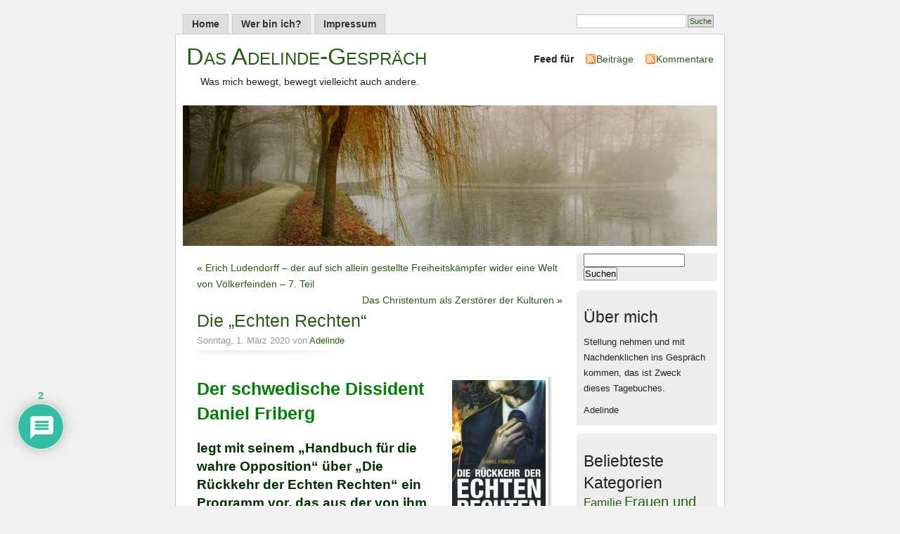

--- FILE ---
content_type: text/html; charset=UTF-8
request_url: https://www.adelinde.net/die-echten-rechten/
body_size: 24458
content:
<!DOCTYPE html PUBLIC "-//W3C//DTD XHTML 1.0 Transitional//EN" "http://www.w3.org/TR/xhtml1/DTD/xhtml1-transitional.dtd">
<html xmlns="http://www.w3.org/1999/xhtml">

<head profile="http://gmpg.org/xfn/11">
<meta http-equiv="Content-Type" content="text/html; charset=UTF-8" />
<title>Das Adelinde-Gespräch  &raquo; Blog Archive   &raquo; Die &#8222;Echten Rechten&#8220;</title>
<meta name="generator" content="WordPress 6.9" /> <!-- leave this for stats -->
<meta name="keywords" content="Was mich bewegt, bewegt vielleicht auch andere." />
<meta name="description" content="Was mich bewegt, bewegt vielleicht auch andere." />
<link rel="stylesheet" href="https://www.adelinde.net/wp-content/themes/MistyLook/style.css" type="text/css" media="screen" />
<link rel="alternate" type="application/rss+xml" title="Das Adelinde-Gespräch RSS Feed" href="https://www.adelinde.net/feed/" />
<link rel="pingback" href="https://www.adelinde.net/xmlrpc.php" />
<meta name='robots' content='max-image-preview:large' />
<link rel="alternate" type="application/rss+xml" title="Das Adelinde-Gespräch &raquo; Die &#8222;Echten Rechten&#8220;-Kommentar-Feed" href="https://www.adelinde.net/die-echten-rechten/feed/" />
<link rel="alternate" title="oEmbed (JSON)" type="application/json+oembed" href="https://www.adelinde.net/wp-json/oembed/1.0/embed?url=https%3A%2F%2Fwww.adelinde.net%2Fdie-echten-rechten%2F" />
<link rel="alternate" title="oEmbed (XML)" type="text/xml+oembed" href="https://www.adelinde.net/wp-json/oembed/1.0/embed?url=https%3A%2F%2Fwww.adelinde.net%2Fdie-echten-rechten%2F&#038;format=xml" />
<style id='wp-img-auto-sizes-contain-inline-css' type='text/css'>
img:is([sizes=auto i],[sizes^="auto," i]){contain-intrinsic-size:3000px 1500px}
/*# sourceURL=wp-img-auto-sizes-contain-inline-css */
</style>
<style id='wp-emoji-styles-inline-css' type='text/css'>

	img.wp-smiley, img.emoji {
		display: inline !important;
		border: none !important;
		box-shadow: none !important;
		height: 1em !important;
		width: 1em !important;
		margin: 0 0.07em !important;
		vertical-align: -0.1em !important;
		background: none !important;
		padding: 0 !important;
	}
/*# sourceURL=wp-emoji-styles-inline-css */
</style>
<style id='wp-block-library-inline-css' type='text/css'>
:root{--wp-block-synced-color:#7a00df;--wp-block-synced-color--rgb:122,0,223;--wp-bound-block-color:var(--wp-block-synced-color);--wp-editor-canvas-background:#ddd;--wp-admin-theme-color:#007cba;--wp-admin-theme-color--rgb:0,124,186;--wp-admin-theme-color-darker-10:#006ba1;--wp-admin-theme-color-darker-10--rgb:0,107,160.5;--wp-admin-theme-color-darker-20:#005a87;--wp-admin-theme-color-darker-20--rgb:0,90,135;--wp-admin-border-width-focus:2px}@media (min-resolution:192dpi){:root{--wp-admin-border-width-focus:1.5px}}.wp-element-button{cursor:pointer}:root .has-very-light-gray-background-color{background-color:#eee}:root .has-very-dark-gray-background-color{background-color:#313131}:root .has-very-light-gray-color{color:#eee}:root .has-very-dark-gray-color{color:#313131}:root .has-vivid-green-cyan-to-vivid-cyan-blue-gradient-background{background:linear-gradient(135deg,#00d084,#0693e3)}:root .has-purple-crush-gradient-background{background:linear-gradient(135deg,#34e2e4,#4721fb 50%,#ab1dfe)}:root .has-hazy-dawn-gradient-background{background:linear-gradient(135deg,#faaca8,#dad0ec)}:root .has-subdued-olive-gradient-background{background:linear-gradient(135deg,#fafae1,#67a671)}:root .has-atomic-cream-gradient-background{background:linear-gradient(135deg,#fdd79a,#004a59)}:root .has-nightshade-gradient-background{background:linear-gradient(135deg,#330968,#31cdcf)}:root .has-midnight-gradient-background{background:linear-gradient(135deg,#020381,#2874fc)}:root{--wp--preset--font-size--normal:16px;--wp--preset--font-size--huge:42px}.has-regular-font-size{font-size:1em}.has-larger-font-size{font-size:2.625em}.has-normal-font-size{font-size:var(--wp--preset--font-size--normal)}.has-huge-font-size{font-size:var(--wp--preset--font-size--huge)}.has-text-align-center{text-align:center}.has-text-align-left{text-align:left}.has-text-align-right{text-align:right}.has-fit-text{white-space:nowrap!important}#end-resizable-editor-section{display:none}.aligncenter{clear:both}.items-justified-left{justify-content:flex-start}.items-justified-center{justify-content:center}.items-justified-right{justify-content:flex-end}.items-justified-space-between{justify-content:space-between}.screen-reader-text{border:0;clip-path:inset(50%);height:1px;margin:-1px;overflow:hidden;padding:0;position:absolute;width:1px;word-wrap:normal!important}.screen-reader-text:focus{background-color:#ddd;clip-path:none;color:#444;display:block;font-size:1em;height:auto;left:5px;line-height:normal;padding:15px 23px 14px;text-decoration:none;top:5px;width:auto;z-index:100000}html :where(.has-border-color){border-style:solid}html :where([style*=border-top-color]){border-top-style:solid}html :where([style*=border-right-color]){border-right-style:solid}html :where([style*=border-bottom-color]){border-bottom-style:solid}html :where([style*=border-left-color]){border-left-style:solid}html :where([style*=border-width]){border-style:solid}html :where([style*=border-top-width]){border-top-style:solid}html :where([style*=border-right-width]){border-right-style:solid}html :where([style*=border-bottom-width]){border-bottom-style:solid}html :where([style*=border-left-width]){border-left-style:solid}html :where(img[class*=wp-image-]){height:auto;max-width:100%}:where(figure){margin:0 0 1em}html :where(.is-position-sticky){--wp-admin--admin-bar--position-offset:var(--wp-admin--admin-bar--height,0px)}@media screen and (max-width:600px){html :where(.is-position-sticky){--wp-admin--admin-bar--position-offset:0px}}

/*# sourceURL=wp-block-library-inline-css */
</style><style id='wp-block-separator-inline-css' type='text/css'>
@charset "UTF-8";.wp-block-separator{border:none;border-top:2px solid}:root :where(.wp-block-separator.is-style-dots){height:auto;line-height:1;text-align:center}:root :where(.wp-block-separator.is-style-dots):before{color:currentColor;content:"···";font-family:serif;font-size:1.5em;letter-spacing:2em;padding-left:2em}.wp-block-separator.is-style-dots{background:none!important;border:none!important}
/*# sourceURL=https://www.adelinde.net/wp-includes/blocks/separator/style.min.css */
</style>
<style id='global-styles-inline-css' type='text/css'>
:root{--wp--preset--aspect-ratio--square: 1;--wp--preset--aspect-ratio--4-3: 4/3;--wp--preset--aspect-ratio--3-4: 3/4;--wp--preset--aspect-ratio--3-2: 3/2;--wp--preset--aspect-ratio--2-3: 2/3;--wp--preset--aspect-ratio--16-9: 16/9;--wp--preset--aspect-ratio--9-16: 9/16;--wp--preset--color--black: #000000;--wp--preset--color--cyan-bluish-gray: #abb8c3;--wp--preset--color--white: #ffffff;--wp--preset--color--pale-pink: #f78da7;--wp--preset--color--vivid-red: #cf2e2e;--wp--preset--color--luminous-vivid-orange: #ff6900;--wp--preset--color--luminous-vivid-amber: #fcb900;--wp--preset--color--light-green-cyan: #7bdcb5;--wp--preset--color--vivid-green-cyan: #00d084;--wp--preset--color--pale-cyan-blue: #8ed1fc;--wp--preset--color--vivid-cyan-blue: #0693e3;--wp--preset--color--vivid-purple: #9b51e0;--wp--preset--gradient--vivid-cyan-blue-to-vivid-purple: linear-gradient(135deg,rgb(6,147,227) 0%,rgb(155,81,224) 100%);--wp--preset--gradient--light-green-cyan-to-vivid-green-cyan: linear-gradient(135deg,rgb(122,220,180) 0%,rgb(0,208,130) 100%);--wp--preset--gradient--luminous-vivid-amber-to-luminous-vivid-orange: linear-gradient(135deg,rgb(252,185,0) 0%,rgb(255,105,0) 100%);--wp--preset--gradient--luminous-vivid-orange-to-vivid-red: linear-gradient(135deg,rgb(255,105,0) 0%,rgb(207,46,46) 100%);--wp--preset--gradient--very-light-gray-to-cyan-bluish-gray: linear-gradient(135deg,rgb(238,238,238) 0%,rgb(169,184,195) 100%);--wp--preset--gradient--cool-to-warm-spectrum: linear-gradient(135deg,rgb(74,234,220) 0%,rgb(151,120,209) 20%,rgb(207,42,186) 40%,rgb(238,44,130) 60%,rgb(251,105,98) 80%,rgb(254,248,76) 100%);--wp--preset--gradient--blush-light-purple: linear-gradient(135deg,rgb(255,206,236) 0%,rgb(152,150,240) 100%);--wp--preset--gradient--blush-bordeaux: linear-gradient(135deg,rgb(254,205,165) 0%,rgb(254,45,45) 50%,rgb(107,0,62) 100%);--wp--preset--gradient--luminous-dusk: linear-gradient(135deg,rgb(255,203,112) 0%,rgb(199,81,192) 50%,rgb(65,88,208) 100%);--wp--preset--gradient--pale-ocean: linear-gradient(135deg,rgb(255,245,203) 0%,rgb(182,227,212) 50%,rgb(51,167,181) 100%);--wp--preset--gradient--electric-grass: linear-gradient(135deg,rgb(202,248,128) 0%,rgb(113,206,126) 100%);--wp--preset--gradient--midnight: linear-gradient(135deg,rgb(2,3,129) 0%,rgb(40,116,252) 100%);--wp--preset--font-size--small: 13px;--wp--preset--font-size--medium: 20px;--wp--preset--font-size--large: 36px;--wp--preset--font-size--x-large: 42px;--wp--preset--spacing--20: 0.44rem;--wp--preset--spacing--30: 0.67rem;--wp--preset--spacing--40: 1rem;--wp--preset--spacing--50: 1.5rem;--wp--preset--spacing--60: 2.25rem;--wp--preset--spacing--70: 3.38rem;--wp--preset--spacing--80: 5.06rem;--wp--preset--shadow--natural: 6px 6px 9px rgba(0, 0, 0, 0.2);--wp--preset--shadow--deep: 12px 12px 50px rgba(0, 0, 0, 0.4);--wp--preset--shadow--sharp: 6px 6px 0px rgba(0, 0, 0, 0.2);--wp--preset--shadow--outlined: 6px 6px 0px -3px rgb(255, 255, 255), 6px 6px rgb(0, 0, 0);--wp--preset--shadow--crisp: 6px 6px 0px rgb(0, 0, 0);}:where(.is-layout-flex){gap: 0.5em;}:where(.is-layout-grid){gap: 0.5em;}body .is-layout-flex{display: flex;}.is-layout-flex{flex-wrap: wrap;align-items: center;}.is-layout-flex > :is(*, div){margin: 0;}body .is-layout-grid{display: grid;}.is-layout-grid > :is(*, div){margin: 0;}:where(.wp-block-columns.is-layout-flex){gap: 2em;}:where(.wp-block-columns.is-layout-grid){gap: 2em;}:where(.wp-block-post-template.is-layout-flex){gap: 1.25em;}:where(.wp-block-post-template.is-layout-grid){gap: 1.25em;}.has-black-color{color: var(--wp--preset--color--black) !important;}.has-cyan-bluish-gray-color{color: var(--wp--preset--color--cyan-bluish-gray) !important;}.has-white-color{color: var(--wp--preset--color--white) !important;}.has-pale-pink-color{color: var(--wp--preset--color--pale-pink) !important;}.has-vivid-red-color{color: var(--wp--preset--color--vivid-red) !important;}.has-luminous-vivid-orange-color{color: var(--wp--preset--color--luminous-vivid-orange) !important;}.has-luminous-vivid-amber-color{color: var(--wp--preset--color--luminous-vivid-amber) !important;}.has-light-green-cyan-color{color: var(--wp--preset--color--light-green-cyan) !important;}.has-vivid-green-cyan-color{color: var(--wp--preset--color--vivid-green-cyan) !important;}.has-pale-cyan-blue-color{color: var(--wp--preset--color--pale-cyan-blue) !important;}.has-vivid-cyan-blue-color{color: var(--wp--preset--color--vivid-cyan-blue) !important;}.has-vivid-purple-color{color: var(--wp--preset--color--vivid-purple) !important;}.has-black-background-color{background-color: var(--wp--preset--color--black) !important;}.has-cyan-bluish-gray-background-color{background-color: var(--wp--preset--color--cyan-bluish-gray) !important;}.has-white-background-color{background-color: var(--wp--preset--color--white) !important;}.has-pale-pink-background-color{background-color: var(--wp--preset--color--pale-pink) !important;}.has-vivid-red-background-color{background-color: var(--wp--preset--color--vivid-red) !important;}.has-luminous-vivid-orange-background-color{background-color: var(--wp--preset--color--luminous-vivid-orange) !important;}.has-luminous-vivid-amber-background-color{background-color: var(--wp--preset--color--luminous-vivid-amber) !important;}.has-light-green-cyan-background-color{background-color: var(--wp--preset--color--light-green-cyan) !important;}.has-vivid-green-cyan-background-color{background-color: var(--wp--preset--color--vivid-green-cyan) !important;}.has-pale-cyan-blue-background-color{background-color: var(--wp--preset--color--pale-cyan-blue) !important;}.has-vivid-cyan-blue-background-color{background-color: var(--wp--preset--color--vivid-cyan-blue) !important;}.has-vivid-purple-background-color{background-color: var(--wp--preset--color--vivid-purple) !important;}.has-black-border-color{border-color: var(--wp--preset--color--black) !important;}.has-cyan-bluish-gray-border-color{border-color: var(--wp--preset--color--cyan-bluish-gray) !important;}.has-white-border-color{border-color: var(--wp--preset--color--white) !important;}.has-pale-pink-border-color{border-color: var(--wp--preset--color--pale-pink) !important;}.has-vivid-red-border-color{border-color: var(--wp--preset--color--vivid-red) !important;}.has-luminous-vivid-orange-border-color{border-color: var(--wp--preset--color--luminous-vivid-orange) !important;}.has-luminous-vivid-amber-border-color{border-color: var(--wp--preset--color--luminous-vivid-amber) !important;}.has-light-green-cyan-border-color{border-color: var(--wp--preset--color--light-green-cyan) !important;}.has-vivid-green-cyan-border-color{border-color: var(--wp--preset--color--vivid-green-cyan) !important;}.has-pale-cyan-blue-border-color{border-color: var(--wp--preset--color--pale-cyan-blue) !important;}.has-vivid-cyan-blue-border-color{border-color: var(--wp--preset--color--vivid-cyan-blue) !important;}.has-vivid-purple-border-color{border-color: var(--wp--preset--color--vivid-purple) !important;}.has-vivid-cyan-blue-to-vivid-purple-gradient-background{background: var(--wp--preset--gradient--vivid-cyan-blue-to-vivid-purple) !important;}.has-light-green-cyan-to-vivid-green-cyan-gradient-background{background: var(--wp--preset--gradient--light-green-cyan-to-vivid-green-cyan) !important;}.has-luminous-vivid-amber-to-luminous-vivid-orange-gradient-background{background: var(--wp--preset--gradient--luminous-vivid-amber-to-luminous-vivid-orange) !important;}.has-luminous-vivid-orange-to-vivid-red-gradient-background{background: var(--wp--preset--gradient--luminous-vivid-orange-to-vivid-red) !important;}.has-very-light-gray-to-cyan-bluish-gray-gradient-background{background: var(--wp--preset--gradient--very-light-gray-to-cyan-bluish-gray) !important;}.has-cool-to-warm-spectrum-gradient-background{background: var(--wp--preset--gradient--cool-to-warm-spectrum) !important;}.has-blush-light-purple-gradient-background{background: var(--wp--preset--gradient--blush-light-purple) !important;}.has-blush-bordeaux-gradient-background{background: var(--wp--preset--gradient--blush-bordeaux) !important;}.has-luminous-dusk-gradient-background{background: var(--wp--preset--gradient--luminous-dusk) !important;}.has-pale-ocean-gradient-background{background: var(--wp--preset--gradient--pale-ocean) !important;}.has-electric-grass-gradient-background{background: var(--wp--preset--gradient--electric-grass) !important;}.has-midnight-gradient-background{background: var(--wp--preset--gradient--midnight) !important;}.has-small-font-size{font-size: var(--wp--preset--font-size--small) !important;}.has-medium-font-size{font-size: var(--wp--preset--font-size--medium) !important;}.has-large-font-size{font-size: var(--wp--preset--font-size--large) !important;}.has-x-large-font-size{font-size: var(--wp--preset--font-size--x-large) !important;}
/*# sourceURL=global-styles-inline-css */
</style>

<style id='classic-theme-styles-inline-css' type='text/css'>
/*! This file is auto-generated */
.wp-block-button__link{color:#fff;background-color:#32373c;border-radius:9999px;box-shadow:none;text-decoration:none;padding:calc(.667em + 2px) calc(1.333em + 2px);font-size:1.125em}.wp-block-file__button{background:#32373c;color:#fff;text-decoration:none}
/*# sourceURL=/wp-includes/css/classic-themes.min.css */
</style>
<link rel='stylesheet' id='pdfprnt_frontend-css' href='https://www.adelinde.net/wp-content/plugins/pdf-print/css/frontend.css?ver=2.4.5' type='text/css' media='all' />
<link rel='stylesheet' id='wpdiscuz-frontend-css-css' href='https://www.adelinde.net/wp-content/plugins/wpdiscuz/themes/default/style.css?ver=7.6.43' type='text/css' media='all' />
<style id='wpdiscuz-frontend-css-inline-css' type='text/css'>
 #wpdcom .wpd-blog-administrator .wpd-comment-label{color:#ffffff;background-color:#00B38F;border:none}#wpdcom .wpd-blog-administrator .wpd-comment-author, #wpdcom .wpd-blog-administrator .wpd-comment-author a{color:#00B38F}#wpdcom.wpd-layout-1 .wpd-comment .wpd-blog-administrator .wpd-avatar img{border-color:#00B38F}#wpdcom.wpd-layout-2 .wpd-comment.wpd-reply .wpd-comment-wrap.wpd-blog-administrator{border-left:3px solid #00B38F}#wpdcom.wpd-layout-2 .wpd-comment .wpd-blog-administrator .wpd-avatar img{border-bottom-color:#00B38F}#wpdcom.wpd-layout-3 .wpd-blog-administrator .wpd-comment-subheader{border-top:1px dashed #00B38F}#wpdcom.wpd-layout-3 .wpd-reply .wpd-blog-administrator .wpd-comment-right{border-left:1px solid #00B38F}#wpdcom .wpd-blog-editor .wpd-comment-label{color:#ffffff;background-color:#00B38F;border:none}#wpdcom .wpd-blog-editor .wpd-comment-author, #wpdcom .wpd-blog-editor .wpd-comment-author a{color:#00B38F}#wpdcom.wpd-layout-1 .wpd-comment .wpd-blog-editor .wpd-avatar img{border-color:#00B38F}#wpdcom.wpd-layout-2 .wpd-comment.wpd-reply .wpd-comment-wrap.wpd-blog-editor{border-left:3px solid #00B38F}#wpdcom.wpd-layout-2 .wpd-comment .wpd-blog-editor .wpd-avatar img{border-bottom-color:#00B38F}#wpdcom.wpd-layout-3 .wpd-blog-editor .wpd-comment-subheader{border-top:1px dashed #00B38F}#wpdcom.wpd-layout-3 .wpd-reply .wpd-blog-editor .wpd-comment-right{border-left:1px solid #00B38F}#wpdcom .wpd-blog-author .wpd-comment-label{color:#ffffff;background-color:#00B38F;border:none}#wpdcom .wpd-blog-author .wpd-comment-author, #wpdcom .wpd-blog-author .wpd-comment-author a{color:#00B38F}#wpdcom.wpd-layout-1 .wpd-comment .wpd-blog-author .wpd-avatar img{border-color:#00B38F}#wpdcom.wpd-layout-2 .wpd-comment .wpd-blog-author .wpd-avatar img{border-bottom-color:#00B38F}#wpdcom.wpd-layout-3 .wpd-blog-author .wpd-comment-subheader{border-top:1px dashed #00B38F}#wpdcom.wpd-layout-3 .wpd-reply .wpd-blog-author .wpd-comment-right{border-left:1px solid #00B38F}#wpdcom .wpd-blog-contributor .wpd-comment-label{color:#ffffff;background-color:#00B38F;border:none}#wpdcom .wpd-blog-contributor .wpd-comment-author, #wpdcom .wpd-blog-contributor .wpd-comment-author a{color:#00B38F}#wpdcom.wpd-layout-1 .wpd-comment .wpd-blog-contributor .wpd-avatar img{border-color:#00B38F}#wpdcom.wpd-layout-2 .wpd-comment .wpd-blog-contributor .wpd-avatar img{border-bottom-color:#00B38F}#wpdcom.wpd-layout-3 .wpd-blog-contributor .wpd-comment-subheader{border-top:1px dashed #00B38F}#wpdcom.wpd-layout-3 .wpd-reply .wpd-blog-contributor .wpd-comment-right{border-left:1px solid #00B38F}#wpdcom .wpd-blog-subscriber .wpd-comment-label{color:#ffffff;background-color:#00B38F;border:none}#wpdcom .wpd-blog-subscriber .wpd-comment-author, #wpdcom .wpd-blog-subscriber .wpd-comment-author a{color:#00B38F}#wpdcom.wpd-layout-2 .wpd-comment .wpd-blog-subscriber .wpd-avatar img{border-bottom-color:#00B38F}#wpdcom.wpd-layout-3 .wpd-blog-subscriber .wpd-comment-subheader{border-top:1px dashed #00B38F}#wpdcom .wpd-blog-post_author .wpd-comment-label{color:#ffffff;background-color:#00B38F;border:none}#wpdcom .wpd-blog-post_author .wpd-comment-author, #wpdcom .wpd-blog-post_author .wpd-comment-author a{color:#00B38F}#wpdcom .wpd-blog-post_author .wpd-avatar img{border-color:#00B38F}#wpdcom.wpd-layout-1 .wpd-comment .wpd-blog-post_author .wpd-avatar img{border-color:#00B38F}#wpdcom.wpd-layout-2 .wpd-comment.wpd-reply .wpd-comment-wrap.wpd-blog-post_author{border-left:3px solid #00B38F}#wpdcom.wpd-layout-2 .wpd-comment .wpd-blog-post_author .wpd-avatar img{border-bottom-color:#00B38F}#wpdcom.wpd-layout-3 .wpd-blog-post_author .wpd-comment-subheader{border-top:1px dashed #00B38F}#wpdcom.wpd-layout-3 .wpd-reply .wpd-blog-post_author .wpd-comment-right{border-left:1px solid #00B38F}#wpdcom .wpd-blog-guest .wpd-comment-label{color:#ffffff;background-color:#00B38F;border:none}#wpdcom .wpd-blog-guest .wpd-comment-author, #wpdcom .wpd-blog-guest .wpd-comment-author a{color:#00B38F}#wpdcom.wpd-layout-3 .wpd-blog-guest .wpd-comment-subheader{border-top:1px dashed #00B38F}#comments, #respond, .comments-area, #wpdcom{}#wpdcom .ql-editor > *{color:#777777}#wpdcom .ql-editor::before{}#wpdcom .ql-toolbar{border:1px solid #DDDDDD;border-top:none}#wpdcom .ql-container{border:1px solid #DDDDDD;border-bottom:none}#wpdcom .wpd-form-row .wpdiscuz-item input[type="text"], #wpdcom .wpd-form-row .wpdiscuz-item input[type="email"], #wpdcom .wpd-form-row .wpdiscuz-item input[type="url"], #wpdcom .wpd-form-row .wpdiscuz-item input[type="color"], #wpdcom .wpd-form-row .wpdiscuz-item input[type="date"], #wpdcom .wpd-form-row .wpdiscuz-item input[type="datetime"], #wpdcom .wpd-form-row .wpdiscuz-item input[type="datetime-local"], #wpdcom .wpd-form-row .wpdiscuz-item input[type="month"], #wpdcom .wpd-form-row .wpdiscuz-item input[type="number"], #wpdcom .wpd-form-row .wpdiscuz-item input[type="time"], #wpdcom textarea, #wpdcom select{border:1px solid #DDDDDD;color:#777777}#wpdcom .wpd-form-row .wpdiscuz-item textarea{border:1px solid #DDDDDD}#wpdcom input::placeholder, #wpdcom textarea::placeholder, #wpdcom input::-moz-placeholder, #wpdcom textarea::-webkit-input-placeholder{}#wpdcom .wpd-comment-text{color:#777777}#wpdcom .wpd-thread-head .wpd-thread-info{border-bottom:2px solid #00B38F}#wpdcom .wpd-thread-head .wpd-thread-info.wpd-reviews-tab svg{fill:#00B38F}#wpdcom .wpd-thread-head .wpdiscuz-user-settings{border-bottom:2px solid #00B38F}#wpdcom .wpd-thread-head .wpdiscuz-user-settings:hover{color:#00B38F}#wpdcom .wpd-comment .wpd-follow-link:hover{color:#00B38F}#wpdcom .wpd-comment-status .wpd-sticky{color:#00B38F}#wpdcom .wpd-thread-filter .wpdf-active{color:#00B38F;border-bottom-color:#00B38F}#wpdcom .wpd-comment-info-bar{border:1px dashed #33c3a6;background:#e6f8f4}#wpdcom .wpd-comment-info-bar .wpd-current-view i{color:#00B38F}#wpdcom .wpd-filter-view-all:hover{background:#00B38F}#wpdcom .wpdiscuz-item .wpdiscuz-rating > label{color:#DDDDDD}#wpdcom .wpdiscuz-item .wpdiscuz-rating:not(:checked) > label:hover, .wpdiscuz-rating:not(:checked) > label:hover ~ label{}#wpdcom .wpdiscuz-item .wpdiscuz-rating > input ~ label:hover, #wpdcom .wpdiscuz-item .wpdiscuz-rating > input:not(:checked) ~ label:hover ~ label, #wpdcom .wpdiscuz-item .wpdiscuz-rating > input:not(:checked) ~ label:hover ~ label{color:#FFED85}#wpdcom .wpdiscuz-item .wpdiscuz-rating > input:checked ~ label:hover, #wpdcom .wpdiscuz-item .wpdiscuz-rating > input:checked ~ label:hover, #wpdcom .wpdiscuz-item .wpdiscuz-rating > label:hover ~ input:checked ~ label, #wpdcom .wpdiscuz-item .wpdiscuz-rating > input:checked + label:hover ~ label, #wpdcom .wpdiscuz-item .wpdiscuz-rating > input:checked ~ label:hover ~ label, .wpd-custom-field .wcf-active-star, #wpdcom .wpdiscuz-item .wpdiscuz-rating > input:checked ~ label{color:#FFD700}#wpd-post-rating .wpd-rating-wrap .wpd-rating-stars svg .wpd-star{fill:#DDDDDD}#wpd-post-rating .wpd-rating-wrap .wpd-rating-stars svg .wpd-active{fill:#FFD700}#wpd-post-rating .wpd-rating-wrap .wpd-rate-starts svg .wpd-star{fill:#DDDDDD}#wpd-post-rating .wpd-rating-wrap .wpd-rate-starts:hover svg .wpd-star{fill:#FFED85}#wpd-post-rating.wpd-not-rated .wpd-rating-wrap .wpd-rate-starts svg:hover ~ svg .wpd-star{fill:#DDDDDD}.wpdiscuz-post-rating-wrap .wpd-rating .wpd-rating-wrap .wpd-rating-stars svg .wpd-star{fill:#DDDDDD}.wpdiscuz-post-rating-wrap .wpd-rating .wpd-rating-wrap .wpd-rating-stars svg .wpd-active{fill:#FFD700}#wpdcom .wpd-comment .wpd-follow-active{color:#ff7a00}#wpdcom .page-numbers{color:#555;border:#555 1px solid}#wpdcom span.current{background:#555}#wpdcom.wpd-layout-1 .wpd-new-loaded-comment > .wpd-comment-wrap > .wpd-comment-right{background:#FFFAD6}#wpdcom.wpd-layout-2 .wpd-new-loaded-comment.wpd-comment > .wpd-comment-wrap > .wpd-comment-right{background:#FFFAD6}#wpdcom.wpd-layout-2 .wpd-new-loaded-comment.wpd-comment.wpd-reply > .wpd-comment-wrap > .wpd-comment-right{background:transparent}#wpdcom.wpd-layout-2 .wpd-new-loaded-comment.wpd-comment.wpd-reply > .wpd-comment-wrap{background:#FFFAD6}#wpdcom.wpd-layout-3 .wpd-new-loaded-comment.wpd-comment > .wpd-comment-wrap > .wpd-comment-right{background:#FFFAD6}#wpdcom .wpd-follow:hover i, #wpdcom .wpd-unfollow:hover i, #wpdcom .wpd-comment .wpd-follow-active:hover i{color:#00B38F}#wpdcom .wpdiscuz-readmore{cursor:pointer;color:#00B38F}.wpd-custom-field .wcf-pasiv-star, #wpcomm .wpdiscuz-item .wpdiscuz-rating > label{color:#DDDDDD}.wpd-wrapper .wpd-list-item.wpd-active{border-top:3px solid #00B38F}#wpdcom.wpd-layout-2 .wpd-comment.wpd-reply.wpd-unapproved-comment .wpd-comment-wrap{border-left:3px solid #FFFAD6}#wpdcom.wpd-layout-3 .wpd-comment.wpd-reply.wpd-unapproved-comment .wpd-comment-right{border-left:1px solid #FFFAD6}#wpdcom .wpd-prim-button{background-color:#07B290;color:#FFFFFF}#wpdcom .wpd_label__check i.wpdicon-on{color:#07B290;border:1px solid #83d9c8}#wpd-bubble-wrapper #wpd-bubble-all-comments-count{color:#1DB99A}#wpd-bubble-wrapper > div{background-color:#1DB99A}#wpd-bubble-wrapper > #wpd-bubble #wpd-bubble-add-message{background-color:#1DB99A}#wpd-bubble-wrapper > #wpd-bubble #wpd-bubble-add-message::before{border-left-color:#1DB99A;border-right-color:#1DB99A}#wpd-bubble-wrapper.wpd-right-corner > #wpd-bubble #wpd-bubble-add-message::before{border-left-color:#1DB99A;border-right-color:#1DB99A}.wpd-inline-icon-wrapper path.wpd-inline-icon-first{fill:#1DB99A}.wpd-inline-icon-count{background-color:#1DB99A}.wpd-inline-icon-count::before{border-right-color:#1DB99A}.wpd-inline-form-wrapper::before{border-bottom-color:#1DB99A}.wpd-inline-form-question{background-color:#1DB99A}.wpd-inline-form{background-color:#1DB99A}.wpd-last-inline-comments-wrapper{border-color:#1DB99A}.wpd-last-inline-comments-wrapper::before{border-bottom-color:#1DB99A}.wpd-last-inline-comments-wrapper .wpd-view-all-inline-comments{background:#1DB99A}.wpd-last-inline-comments-wrapper .wpd-view-all-inline-comments:hover,.wpd-last-inline-comments-wrapper .wpd-view-all-inline-comments:active,.wpd-last-inline-comments-wrapper .wpd-view-all-inline-comments:focus{background-color:#1DB99A}#wpdcom .ql-snow .ql-tooltip[data-mode="link"]::before{content:"Link eingeben:"}#wpdcom .ql-snow .ql-tooltip.ql-editing a.ql-action::after{content:"Speichern"}.comments-area{width:auto}
/*# sourceURL=wpdiscuz-frontend-css-inline-css */
</style>
<link rel='stylesheet' id='wpdiscuz-fa-css' href='https://www.adelinde.net/wp-content/plugins/wpdiscuz/assets/third-party/font-awesome-5.13.0/css/fa.min.css?ver=7.6.43' type='text/css' media='all' />
<link rel='stylesheet' id='wpdiscuz-combo-css-css' href='https://www.adelinde.net/wp-content/plugins/wpdiscuz/assets/css/wpdiscuz-combo.min.css?ver=6.9' type='text/css' media='all' />
<script type="text/javascript" src="https://www.adelinde.net/wp-includes/js/jquery/jquery.min.js?ver=3.7.1" id="jquery-core-js"></script>
<script type="text/javascript" src="https://www.adelinde.net/wp-includes/js/jquery/jquery-migrate.min.js?ver=3.4.1" id="jquery-migrate-js"></script>
<link rel="https://api.w.org/" href="https://www.adelinde.net/wp-json/" /><link rel="alternate" title="JSON" type="application/json" href="https://www.adelinde.net/wp-json/wp/v2/posts/17111" /><link rel="EditURI" type="application/rsd+xml" title="RSD" href="https://www.adelinde.net/xmlrpc.php?rsd" />
<meta name="generator" content="WordPress 6.9" />
<link rel="canonical" href="https://www.adelinde.net/die-echten-rechten/" />
<link rel='shortlink' href='https://www.adelinde.net/?p=17111' />
<!-- Analytics by WP Statistics - https://wp-statistics.com -->
<style data-context="foundation-flickity-css">/*! Flickity v2.0.2
http://flickity.metafizzy.co
---------------------------------------------- */.flickity-enabled{position:relative}.flickity-enabled:focus{outline:0}.flickity-viewport{overflow:hidden;position:relative;height:100%}.flickity-slider{position:absolute;width:100%;height:100%}.flickity-enabled.is-draggable{-webkit-tap-highlight-color:transparent;tap-highlight-color:transparent;-webkit-user-select:none;-moz-user-select:none;-ms-user-select:none;user-select:none}.flickity-enabled.is-draggable .flickity-viewport{cursor:move;cursor:-webkit-grab;cursor:grab}.flickity-enabled.is-draggable .flickity-viewport.is-pointer-down{cursor:-webkit-grabbing;cursor:grabbing}.flickity-prev-next-button{position:absolute;top:50%;width:44px;height:44px;border:none;border-radius:50%;background:#fff;background:hsla(0,0%,100%,.75);cursor:pointer;-webkit-transform:translateY(-50%);transform:translateY(-50%)}.flickity-prev-next-button:hover{background:#fff}.flickity-prev-next-button:focus{outline:0;box-shadow:0 0 0 5px #09f}.flickity-prev-next-button:active{opacity:.6}.flickity-prev-next-button.previous{left:10px}.flickity-prev-next-button.next{right:10px}.flickity-rtl .flickity-prev-next-button.previous{left:auto;right:10px}.flickity-rtl .flickity-prev-next-button.next{right:auto;left:10px}.flickity-prev-next-button:disabled{opacity:.3;cursor:auto}.flickity-prev-next-button svg{position:absolute;left:20%;top:20%;width:60%;height:60%}.flickity-prev-next-button .arrow{fill:#333}.flickity-page-dots{position:absolute;width:100%;bottom:-25px;padding:0;margin:0;list-style:none;text-align:center;line-height:1}.flickity-rtl .flickity-page-dots{direction:rtl}.flickity-page-dots .dot{display:inline-block;width:10px;height:10px;margin:0 8px;background:#333;border-radius:50%;opacity:.25;cursor:pointer}.flickity-page-dots .dot.is-selected{opacity:1}</style><style data-context="foundation-slideout-css">.slideout-menu{position:fixed;left:0;top:0;bottom:0;right:auto;z-index:0;width:256px;overflow-y:auto;-webkit-overflow-scrolling:touch;display:none}.slideout-menu.pushit-right{left:auto;right:0}.slideout-panel{position:relative;z-index:1;will-change:transform}.slideout-open,.slideout-open .slideout-panel,.slideout-open body{overflow:hidden}.slideout-open .slideout-menu{display:block}.pushit{display:none}</style><style type="text/css">.recentcomments a{display:inline !important;padding:0 !important;margin:0 !important;}</style><style type="text/css">
#headerimage {
	background: url(https://www.adelinde.net/wp-content/themes/MistyLook/img/misty.jpg) no-repeat;
}
</style>
<style>.ios7.web-app-mode.has-fixed header{ background-color: rgba(3,122,221,.88);}</style></head>
<body id="section-index">


<div id="navigation">
<ul>
	<li ><a href="https://www.adelinde.net/" title="Home">Home</a></li>
		<li class="page_item page-item-2"><a href="https://www.adelinde.net/wer-bin-ich/">Wer bin ich?</a></li>
<li class="page_item page-item-12551"><a href="https://www.adelinde.net/impressum/">Impressum</a></li>
	<li class="search"><form method="get" id="searchform" action="https://www.adelinde.net"><input type="text" class="textbox" value="" name="s" id="s" /><input type="submit" id="searchsubmit" value="Suche" /></form></li>
</ul>
</div><!-- end id:navigation -->


<div id="container">


<div id="header">
<h1><a href="https://www.adelinde.net/" title="Das Adelinde-Gespräch">Das Adelinde-Gespräch</a></h1>
<p id="desc">Was mich bewegt, bewegt vielleicht auch andere.</p>
</div><!-- end id:header -->


<div id="feedarea">
<dl>
	<dt><strong>Feed für</strong></dt>
	<dd><a href="https://www.adelinde.net/feed/">Beiträge</a></dd>
	<dd><a href="https://www.adelinde.net/comments/feed/">Kommentare</a></dd>		
</dl>
</div><!-- end id:feedarea -->

  
  <div id="headerimage">
</div><!-- end id:headerimage -->
<div id="content">
<div id="content-main">
		<div class="postnav">
			<div class="alignleft">&laquo; <a href="https://www.adelinde.net/erich-ludendorff-der-auf-sich-allein-gestellte-freiheitskaempfer-wider-eine-welt-von-voelkerfeinden-7-teil/" rel="prev">Erich Ludendorff – der auf sich allein gestellte Freiheitskämpfer wider eine Welt von Völkerfeinden – 7. Teil</a></div>
			<div class="alignright"><a href="https://www.adelinde.net/das-christentum-als-zerstoerer-der-kulturen/" rel="next">Das Christentum als Zerstörer der Kulturen</a> &raquo;</div>
		</div>
						
			<div class="post" id="post-17111">
				<div class="posttitle">
					<h2><a href="https://www.adelinde.net/die-echten-rechten/" rel="bookmark" title="Permanent Link to Die &#8222;Echten Rechten&#8220;">Die &#8222;Echten Rechten&#8220;</a></h2>
					<p class="post-info">Sonntag, 1. März 2020 von <a href="https://www.adelinde.net/author/adelinde/" title="Beiträge von Adelinde" rel="author">Adelinde</a>  </p>
				</div>
				<div class="entry">
					<h2><span style="color: #008000"><strong>Der schwedische Dissident <a style="color: #008000" href="https://www.adelinde.net/wp-content/uploads/2020/02/echte-Rechte-e1583081527177.jpg"><img decoding="async" class="alignright size-full wp-image-17113" src="https://www.adelinde.net/wp-content/uploads/2020/02/echte-Rechte-e1583081527177.jpg" alt="" width="133" height="209" /></a>Daniel Friberg</strong></span></h2>
<h3><span style="color: #003300">legt mit seinem „Handbuch für die wahre Opposition“ über „Die Rückkehr der Echten Rechten“ ein Programm vor, das aus der von ihm mitbegründeten Denkfabrik für „Metapolitik“ namens „Motpol“ zu stammen scheint.</span></h3>
<h3><span style="color: #003300">Auf dem Deckel des Büchleins fällt sofort das Freimaurer-Handzeichen auf: Ein Mann faßt an den dreieckig gebundenen Krawatten-Knoten. Was soll das sagen? Zeigen hier die „Echten Rechten“ schon von vornherein, daß sie der Freimaurerei zugehören?<br />
</span></h3>
<h3><span style="color: #003300">Sieht man das Buch durch, so fällt auf, daß an der Misere des heutigen Europa „die Linke“ zum Sündenbock gemacht wird mitsamt den „weibischen“ Männern sowie den männischen Karrierefrauen.</span></h3>
<h3><span style="color: #003300">Daran mag sehr viel zutreffen. Dennoch entspricht eine solche zu wenig in die Tiefe des linken Werdeganges gehende Betrachtungsweise doch wohl nicht ganz einer „Metapolitik“, die ihren Namen verdient.</span></h3>
<h3><span style="color: #003300">Die „Linke“ stellt sich dem tieferblickenden Geschichtskundigen als eine Geisteshaltung dar, die von lange verborgen gebliebenen Kräften hervorgerufen wurde, die gezielt eine „Transformation“, das heißt eine Zersetzung der Völker Europas und anderer Erdteile herbeiführen wollten, und zwar auf Geheiß des jüdischen National„-Gottes“ Jahweh.</span></h3>
<h3><span style="color: #003300">Ihm werden in der Torah die ans Volk der Auserwählten gerichtete Worte in den Mund gelegt wie z.B. in <span style="color: #ff0000">5. Mose 7/16</span>:</span></h3>
<blockquote>
<h2><span style="color: #ff0000"><strong>Du wirst alle Völker verzehren, die der Herr, dein Gott, dir geben wird.</strong></span></h2>
</blockquote>
<h3><span style="color: #003300">Viele jüdische Menschen haben sich von solchen Geboten längst verabschiedet, so daß es absurd wäre, das ganze jüdische Volk für sie verantwortlich zu machen. </span></h3>
<h3><span style="color: #003300">Aber eine „Elite“, die über sagenhafte Geldvermögen verfügt und den Gojim-Völkern weit überlegen ist in Bezug auf Willen und Geschick zur Umsetzung ihrer Weltmachtziele, die verfolgt wie ihre Vorfahren seit 2000 Jahren unverwandt ihr Ziel.</span></h3>
<h3><span style="color: #003300">Ihr Werkzeug sind die ihren Völkern und sich selbst untreu gewordenen Gojim, denen sie mit Erfolg Wahnideen aller Art beizubringen wußten und wissen. Der letzte Schrei der Selbstentfremdung ist der<span style="color: #ff0000"> Gender-Unfug</span>. </span></h3>
<h3><span style="color: #003300">Die Stufen davor waren</span></h3>
<ul>
<li>
<h3><span style="color: #003300">die geistige <span style="color: #ff0000">Umerziehung vor 2000 Jahren</span> zum artfremden und völkerverneinenden Juden-Christentum, </span></h3>
</li>
<li>
<h3><span style="color: #003300">die <span style="color: #ff0000">Enteignung der Völker</span> von ihrem ererbten, bis dahin dem ganzen Volk gehörenden Grund und Boden, der nun zu Privateigentum, Handelsware und Ausbeutungsmittel gegenüber Abhängigen werden konnte,</span></h3>
</li>
<li>
<h3><span style="color: #003300">die Versklavung der verchristeten Völker seitens überstaalicher, übervölkischer, geheimer <span style="color: #ff0000">Männerbünde</span>, deren Mitglieder selbst unter Morddrohungen versklavt waren und sind,</span></h3>
</li>
<li>
<h3><span style="color: #003300">die <span style="color: #ff0000">Zersplitterung</span> der Völker durch „demokratisch gewählte“ <span style="color: #ff0000">Parteien</span>, </span></h3>
</li>
<li>
<h3><span style="color: #003300">das Aufkommen des <span style="color: #ff0000">Liberalismus</span>, der den Egoismus preist und die <span style="color: #ff0000">Atomisierung</span> der Völker fördert,</span></h3>
</li>
<li>
<h3><span style="color: #003300">das Aufkommen der <span style="color: #ff0000">Ideologie der Neidlinge</span>, des ebenfalls völkerverneinenden <span style="color: #ff0000">Sozialismus</span>.</span></h3>
</li>
</ul>
<h3><span style="color: #003300">Diese letzte Stufe wurde in Deutschland im 1. Weltkrieg und besonders zu seinem Ende hin wirksam. Sie verhinderte den Erfolg der deutschen Wehrkraft, ermöglichte „Versailles“ und den Bankrott Deutschlands.</span></h3>
<h3><span style="color: #003300"> Ihr aufgestachelter Haß auf alles volkserhaltende Wollen steigerte sich bis zu dem Zustand, den wir heute mit dem ferngesteuerten linken Merkel-System erleben, das unserem Erbgut mit den hereingeholten fremdländischen Männerhorden nun vollends den Garaus machen will.</span></h3>
<h3><span style="color: #003300">Diese „linke“ Politik fußt also auf einer den Völkern künstlich aufgesetzten Ideologie von weit zurückliegenden Uranfängen. Sie selbst, unsere linken Volksangehörigen, sind nicht die Urheber der europäischen Misere. Der Urheber ist eine uralte fremdvölkische Glaubensforderung.</span></h3>
<h3><span style="color: #003300">Eine „Metapolitik“, die gegenüber diesen tiefliegenden Ursachen blind bleibt, wird den Völkern nicht helfen.</span></h3>
<h3><span style="color: #003300">Ebenso wenig hilfreich ist die Blickverengung auf die unfähigen Frauen in der Politik, wobei die unfähigen Männer übersehen werden, eine Blickverengung, wie sie mehr und mehr bei Männern der „Rechten“ zu Tage tritt mit der ganzen Frauenverachtung unseliger Zeiten männlichen Überlegenheitsgefühls.</span></h3>
<div id="attachment_17116" style="width: 403px" class="wp-caption aligncenter"><a href="https://www.adelinde.net/wp-content/uploads/2020/03/csm_geloebnis_parade_37645a1998-e1583095909952.jpg"><img fetchpriority="high" decoding="async" aria-describedby="caption-attachment-17116" class="wp-image-17116 " src="https://www.adelinde.net/wp-content/uploads/2020/03/csm_geloebnis_parade_37645a1998-e1583095909952.jpg" alt="" width="393" height="248" /></a><p id="caption-attachment-17116" class="wp-caption-text">&#8222;Feierliches Gelöbnis: Stauffenberg als Vorbild&#8220;! (Bild: Deutscher Bundeswehrverband)</p></div>
<h3><span style="color: #003300">Mich persönlich als Frau beschämen Bilder mit <span style="color: #ff0000">Ursula von der Leyen</span>, die als zierliche, anmutig lächelnde Verteidigungsministerin Fronten deutscher Bundeswehrsoldaten abschreitet. </span></h3>
<h3><span style="color: #003300">In so einer Fehlbesetzung sieht man die Unzumutbarkeit, die aus dem Genderwahnsinn resultiert. </span></h3>
<h3><span style="color: #003300">Auch hier haben wir es mit falschen Denkmustern zu tun, die zu verfehlten Verhältnissen führen müssen: </span></h3>
<h3><span style="color: #003300">Männer und Frauen sind nun einmal verschieden, wie der gesunde Menschenverstand unschwer sehen kann. </span></h3>
<h3><span style="color: #003300">Daher ist es verfehlt &#8211; wie <span style="color: #ff0000">Mathilde Ludendorff</span> das beinahe händeringend schon in den Zwanzigern des vorigen Jahrhunderts ausführte -, eine <span style="color: #ff0000">Gleich-„Berechtigung“</span> zu erstreben statt der Anerkennung einer <span style="color: #ff0000"><span style="color: #003300">Gleich</span>wertigkeit</span> der Geschlechter.</span></h3>
<h3><span style="color: #003300">Aber schon da waren die Linken die Lauten, die gehört wurden, die seit <span style="color: #ff0000">Simone de Beauvoir</span> die natürliche Verschiedenartigkeit mit aller Heftigkeit abstritten. </span></h3>
<h2><span style="color: #008000"><strong>„Gleichheit“ wollten sie, und sei sie allüberall durch unsere Mutter Natur widerlegt, die selbst beseelt ist vom <span style="color: #ff0000">Willen zur Mannigfaltigkeit</span>.</strong></span></h2>
<h3><span style="color: #003300">Zur eingeimpften Linksideologie gehört der Gleichheitswahn. „Alle Menschen sind gleich!“ Wenn du das mit dem Hinweis auf die unerhörte, fast unendliche Vielfalt der Naturformen bestreitest, dann bist du ein Feind, den man mundtot machen muß. Die ganze linke Verachtung stürzt auf dich ein.</span></h3>
<div id="attachment_17124" style="width: 477px" class="wp-caption aligncenter"><a href="https://www.adelinde.net/wp-content/uploads/2020/03/STOCKHOLM-20170519-Daniel-Friberg-Arkto-1-e1583117476728.jpg"><img decoding="async" aria-describedby="caption-attachment-17124" class="wp-image-17124 " src="https://www.adelinde.net/wp-content/uploads/2020/03/STOCKHOLM-20170519-Daniel-Friberg-Arkto-1-e1583117476728.jpg" alt="" width="467" height="456" /></a><p id="caption-attachment-17124" class="wp-caption-text">Daniel Friberg (Bild: welt.de)</p></div>
<h3><span style="color: #003300">Wenn der Schwede <span style="color: #ff0000">Friberg</span> Männern und Frauen ihre Rollen zuteilt, kann man ihm in vielem folgen, wenn auch nicht in allem:</span></h3>
<h3><span style="color: #003300"><span style="color: #ff0000">1.</span> <span style="color: #003366">Es ist Deine Pflicht als Mann, Dich in Form zu halten und in der Lage zu sein, Deine Familie und Gemeinschaft zu verteidigen.</span> </span></h3>
<h3><span style="color: #003300">Richtig! Der Mann ist mit Willenszügen ausgestattet, die ihn von Kindes Beinen an seine Körperkraft und -geschicklichkeit sowie die Stärke seiner Persönlichkeit üben läßt. </span></h3>
<h3><span style="color: #003300">Schon in den ersten Schultagen haben die kleinen Kerle alle „Hände“ voll damit zu tun, die <span style="color: #ff0000">Rangordnung</span> herzustellen und dabei so gut wie möglich wegzukommen. Kein Wunder, sind ihnen die Mädchen in ihren Lernerfolgen zunächst ziemlich hoch überlegen. </span></h3>
<h3><span style="color: #003300">Ist die Rangordnung geklärt, kann nun auch dem Unterricht mehr Aufmerksamkeit gewidmet werden. Der Junge und später der Mann liebt zumeist den <span style="color: #ff0000">Logos</span>, d.h. die reine <span style="color: #ff0000">Vernunft</span>, hat ein gutes Raumvorstellungsvermögen und kann sich meist im Gelände sehr gut zurechtfinden: alles Eigenschaften, die zum Verteidigungskampf und zum Führen einer Gruppe durchs Gelände beste Voraussetzungen darstellen.</span></h3>
<h3><span style="color: #003300"><span style="color: #ff0000">Friberg</span> weiter:</span></h3>
<h3><span style="color: #003300"><span style="color: #ff0000">2.</span> <span style="color: #003366">Befreie Dich selbst vom falschen Weltbild der Linken.</span></span></h3>
<h3><span style="color: #003300">Nun, das gilt nicht nur für Männer, sondern &#8211; wenn nicht vor allem &#8211; auch für Frauen. Sie sind begabt, sehr schnell und klar Wesensmäßiges zu erkennen. Es war der Ehrgeiz, es den Männern gleichzutun, der sie vielfach verführt hat, ideologisch nicht zu ihnen Passendes mit umso größerer Vehemenz lauthals zu verteidigen und zu verkünden. Das macht sie oftmals verachtenswert.</span></h3>
<h3><span style="color: #003300"><span style="color: #ff0000">3.</span> <span style="color: #003366">Erlerne grundlegende weltmännische Tugenden.</span></span></h3>
<h3><span style="color: #003300">Könnte auch Frauen, die dazu begabt sind, nützen. Es hat große weltmännisch denkende und handelnde Frauen gegeben. </span></h3>
<h3><span style="color: #003300"><span style="color: #ff0000">4.</span> <span style="color: #003366">Entwickle eine gesunde Haltung gegenüber Frauen unseres politischen Lagers. Mache Dir klar, daß sie allgemein das „schwache Geschlecht“ sind.</span></span></h3>
<h3><span style="color: #003300">So können nur Männer sprechen, die wesensblind sind. Frauen können ihren Männern innerlich überlegen sein.</span></h3>
<h3><span style="color: #003300">So ein Ratschlag kann sehr schnell zu neuer Überheblichkeit und Mißachtung des anderen Geschlechtes führen. Das wollen wir nicht wieder so haben.</span></h3>
<h3><span style="color: #003300">Etwas anderes ist es, wenn innerlich starke Männer innerlich starken Frauen mit einer gewissen „Ritterlichkeit“ begegnen. Das sollte wieder gute Sitte werden.</span></h3>
<h3><span style="color: #003300"> Im Gegenzug dazu wäre neidlose Anerkennung männlicher Stärke, falls wirklich vorhanden, angebracht. Überhaupt: <span style="color: #ff0000">Ehre, wem Ehre gebührt</span> &#8211; unabhängig vom Geschlecht.</span></h3>
<h3><span style="color: #003300"><span style="color: #ff0000">5.1.</span> <span style="color: #003366">Mache es niemals zu Deinem Hauptziel, eine Frau zu finden &#8230;</span> </span></h3>
<h3><span style="color: #003300">Sehr richtig: Die wahre Liebe findet man nicht mit Suchen. Sie begegnet einem schlicht und einfach.</span></h3>
<h3><span style="color: #003300"><span style="color: #ff0000">5.2.</span> <span style="color: #003366">Sieh Deinen männlichen Freundeskreis als Männerbund &#8230;</span></span></h3>
<h3><span style="color: #003300">Männerbünde sind das Unglück der Völker. Vielleicht meint Friberg es nicht in dem Sinne. Doch was soll der Begriff hier.</span></h3>
<h3><span style="color: #003300"><span style="color: #ff0000">5.3.</span> <span style="color: #003366">Verfalle nicht dem Mythos der Gleichheit.</span></span></h3>
<h3><span style="color: #003300">Richtig, das gilt für alle Menschen. Der Hammer ist jedoch diese Aufforderung des Mannes, die orientalischen Paarverhältnisse wiederherzustellen:</span></h3>
<blockquote>
<h3><span style="color: #003300"><span style="color: #003366"> Du als Mann hast die Familie zu führen. Gib niemals auch nur ein Stück dieser Führungsrolle auf &#8211; das ist würdelos, kontraproduktiv und wird katastrophale Auswirkungen auf Euer beider Leben und Eure intime Verbindung haben.</span><br />
</span></h3>
</blockquote>
<h3><span style="color: #003300">Das paßt zu seinen groben Gesichtszügen und hat mit der Auffassung unserer vorchristlichen nordischen Ahnen nichts gemein. Sie lebten als Ebenbürtige Seite an Seite. Die Frau als Hüterin des heiligen Herdes und Heimes führte die Familie, der Mann übernahm deren Verteidigung. Das ist auch heute noch das Ideal des nordischen Menschen im Gegensatz zum Orient, unter dessen Fremdherrschaft wir lange Jahrhunderte hindurch gelitten haben.</span></h3>
<h3><span style="color: #ff0000">Frauen rät er:</span></h3>
<h3><span style="color: #003300"><span style="color: #ff0000">1.</span> <span style="color: #003366">Bringe Deine Prioritäten in Ordnung.</span></span></h3>
<h3><span style="color: #003300">Damit meint er die Vereinbarung von Mutterschaft und Karriere. Kann ich nur zustimmen, müßte aber vom Staat, d. h. vom Volk unterstützt werden. Denn Mutterschaft ist der wichtigste, volkserhaltende Beruf.</span></h3>
<h3><span style="color: #003300">Da gab es einst in den „dunkelsten“ 12 Jahren unserer deutschen Geschichte sehr erfreuliche und erfolgreiche Vorgaben. <span style="color: #ff0000">Victor Orban</span> verwirklicht sie heute in seinem Ungarn. Beneidenswert!</span></h3>
<h3><span style="color: #003300"><span style="color: #ff0000">2.</span> <span style="color: #003366">Erkenne den Wert Deiner persönlichen Ehre.</span></span></h3>
<h3><span style="color: #003300">Er meint zurecht, die „sexuelle Freizügigkeit“ schade besonders der Frau und fördere den allgemeinen Sittenverfall.</span></h3>
<h3><span style="color: #003300"><span style="color: #ff0000">3.</span> <span style="color: #003366">Pflege Deine Weiblichkeit.</span></span></h3>
<h3><span style="color: #003300">Er meint, sie sei der „größte Aktivposten“ der Frau im Konkurrenzkampf. Richtig, aber gerade mit diesem Aktivposten wissen manche Frauen nicht anständig, d. h. nur eher abstoßend umzugehen.</span></h3>
<h3><span style="color: #003300">Konkurrenzkampf ist an sich besonders bei Frauen unwürdig, aber auch bei Männern. Jeder soll auf seine Weise sein Bestes für das Gedeihen der Gemeinschaft leisten, ohne Ehrgeiz. Für Frauen ist es bei den Ellbogen der Männer ohnehin schwer genug mitzuhalten. Umso schriller gebärden sie sich im Polit-Theater.</span></h3>
<h3><span style="color: #003300">Herr Friberg und seine Kameraden der „Echten Rechten“ sind gut beraten, noch viel gründlicher über das Werden der Verhältnisse nachzudenken. Denn, wie die Philosophin <span style="color: #ff0000">Mathilde Ludendorff</span> sagt:</span></h3>
<h2><span style="color: #008000"><strong>„Nicht das Sein, das <span style="color: #ff0000">Werden</span> birgt das Rätsel.“</strong></span></h2>
<h3></h3>
<h3></h3>
<h3></h3>
<h3></h3>
										<p class="postmetadata">
 </p>
				</div>
				<p class="postmetadata">Posted in <a href="https://www.adelinde.net/category/familie/" rel="category tag">Familie</a>, <a href="https://www.adelinde.net/category/frauen-und-manner/" rel="category tag">Frauen und Männer</a>, <a href="https://www.adelinde.net/category/geschichte/" rel="category tag">Geschichte</a>, <a href="https://www.adelinde.net/category/heimat/" rel="category tag">Heimat</a>, <a href="https://www.adelinde.net/category/kultur/" rel="category tag">Kultur</a>, <a href="https://www.adelinde.net/category/philosophie/" rel="category tag">Philosophie</a>, <a href="https://www.adelinde.net/category/politik/" rel="category tag">Politik</a>, <a href="https://www.adelinde.net/category/religionen/" rel="category tag">Religionen</a></p>				
			</div>
			    <div class="wpdiscuz_top_clearing"></div>
    <div id='comments' class='comments-area'><div id='respond' style='width: 0;height: 0;clear: both;margin: 0;padding: 0;'></div>    <div id="wpdcom" class="wpdiscuz_unauth wpd-default wpd-layout-1 wpd-comments-open">
                    <div class="wc_social_plugin_wrapper">
                            </div>
            <div class="wpd-form-wrap">
                <div class="wpd-form-head">
                                            <div class="wpd-sbs-toggle">
                            <i class="far fa-envelope"></i> <span
                                class="wpd-sbs-title">Abonnieren</span>
                            <i class="fas fa-caret-down"></i>
                        </div>
                                            <div class="wpd-auth">
                                                <div class="wpd-login">
                                                    </div>
                    </div>
                </div>
                                                    <div class="wpdiscuz-subscribe-bar wpdiscuz-hidden">
                                                    <form action="https://www.adelinde.net/wp-admin/admin-ajax.php?action=wpdAddSubscription"
                                  method="post" id="wpdiscuz-subscribe-form">
                                <div class="wpdiscuz-subscribe-form-intro">Benachrichtige mich bei </div>
                                <div class="wpdiscuz-subscribe-form-option"
                                     style="width:40%;">
                                    <select class="wpdiscuz_select" name="wpdiscuzSubscriptionType">
                                                                                    <option value="post">Benachrichtige mich bei allen neuen Kommentare</option>
                                                                                                                                <option
                                                value="all_comment" disabled>Benachrichtige mich nur bei Antworten zu meinen Kommentar/en</option>
                                                                                </select>
                                </div>
                                                                    <div class="wpdiscuz-item wpdiscuz-subscribe-form-email">
                                        <input class="email" type="email" name="wpdiscuzSubscriptionEmail"
                                               required="required" value=""
                                               placeholder="E-Mail"/>
                                    </div>
                                                                    <div class="wpdiscuz-subscribe-form-button">
                                    <input id="wpdiscuz_subscription_button" class="wpd-prim-button wpd_not_clicked"
                                           type="submit"
                                           value="›"
                                           name="wpdiscuz_subscription_button"/>
                                </div>
                                <input type="hidden" id="wpdiscuz_subscribe_form_nonce" name="wpdiscuz_subscribe_form_nonce" value="6d8137fe24" /><input type="hidden" name="_wp_http_referer" value="/die-echten-rechten/" />                            </form>
                                                </div>
                            <div
            class="wpd-form wpd-form-wrapper wpd-main-form-wrapper" id='wpd-main-form-wrapper-0_0'>
                                        <form  method="post" enctype="multipart/form-data" data-uploading="false" class="wpd_comm_form wpd_main_comm_form"                >
                                        <div class="wpd-field-comment">
                        <div class="wpdiscuz-item wc-field-textarea">
                            <div class="wpdiscuz-textarea-wrap ">
                                                                                                        <div class="wpd-avatar">
                                        <img alt='guest' src='https://secure.gravatar.com/avatar/db02c932c25f7afd42eb961c595dd9f60b87166118cd37018b73dda16ff1bd65?s=56&#038;d=mm&#038;r=g' srcset='https://secure.gravatar.com/avatar/db02c932c25f7afd42eb961c595dd9f60b87166118cd37018b73dda16ff1bd65?s=112&#038;d=mm&#038;r=g 2x' class='avatar avatar-56 photo' height='56' width='56' loading='lazy' decoding='async'/>                                    </div>
                                                <div id="wpd-editor-wraper-0_0" style="display: none;">
                <div id="wpd-editor-char-counter-0_0"
                     class="wpd-editor-char-counter"></div>
                <label style="display: none;" for="wc-textarea-0_0">Label</label>
                <textarea id="wc-textarea-0_0" name="wc_comment"
                          class="wc_comment wpd-field"></textarea>
                <div id="wpd-editor-0_0"></div>
                        <div id="wpd-editor-toolbar-0_0">
                            <button title="Fett"
                        class="ql-bold"  ></button>
                                <button title="Kursiv"
                        class="ql-italic"  ></button>
                                <button title="Unterstreichen"
                        class="ql-underline"  ></button>
                                <button title="Durchgestrichen"
                        class="ql-strike"  ></button>
                                <button title="Nummerierte Liste"
                        class="ql-list" value='ordered' ></button>
                                <button title="Unsortierte Liste"
                        class="ql-list" value='bullet' ></button>
                                <button title="Blockzitat"
                        class="ql-blockquote"  ></button>
                                <button title="Code-Block"
                        class="ql-code-block"  ></button>
                                <button title="Link"
                        class="ql-link"  ></button>
                                <button title="Quelltext"
                        class="ql-sourcecode"  data-wpde_button_name='sourcecode'>{}</button>
                                <button title="Spoiler"
                        class="ql-spoiler"  data-wpde_button_name='spoiler'>[+]</button>
                            <div class="wpd-editor-buttons-right">
                            </div>
        </div>
                    </div>
                                        </div>
                        </div>
                    </div>
                    <div class="wpd-form-foot" style='display:none;'>
                        <div class="wpdiscuz-textarea-foot">
                                                        <div class="wpdiscuz-button-actions"></div>
                        </div>
                                <div class="wpd-form-row">
                    <div class="wpd-form-col-left">
                        <div class="wpdiscuz-item wc_name-wrapper wpd-has-icon">
                                    <div class="wpd-field-icon"><i
                            class="fas fa-user"></i>
                    </div>
                                    <input id="wc_name-0_0" value="" required='required' aria-required='true'                       class="wc_name wpd-field" type="text"
                       name="wc_name"
                       placeholder="Name*"
                       maxlength="50" pattern='.{3,50}'                       title="">
                <label for="wc_name-0_0"
                       class="wpdlb">Name*</label>
                            </div>
                        <div class="wpdiscuz-item wc_email-wrapper wpd-has-icon">
                                    <div class="wpd-field-icon"><i
                            class="fas fa-at"></i>
                    </div>
                                    <input id="wc_email-0_0" value="" required='required' aria-required='true'                       class="wc_email wpd-field" type="email"
                       name="wc_email"
                       placeholder="E-Mail*"/>
                <label for="wc_email-0_0"
                       class="wpdlb">E-Mail*</label>
                            </div>
                            <div class="wpdiscuz-item wc_website-wrapper wpd-has-icon">
                                            <div class="wpd-field-icon"><i
                                class="fas fa-link"></i>
                        </div>
                                        <input id="wc_website-0_0" value=""
                           class="wc_website wpd-field" type="text"
                           name="wc_website"
                           placeholder="Webseite"/>
                    <label for="wc_website-0_0"
                           class="wpdlb">Webseite</label>
                                    </div>
                        </div>
                <div class="wpd-form-col-right">
                    <div class="wc-field-submit">
                        <input id="wpd-field-submit-0_0"
                   class="wc_comm_submit wpd_not_clicked wpd-prim-button" type="submit"
                   name="submit" value="Kommentar absenden"
                   aria-label="Kommentar absenden"/>
        </div>
                </div>
                    <div class="clearfix"></div>
        </div>
                            </div>
                                        <input type="hidden" class="wpdiscuz_unique_id" value="0_0"
                           name="wpdiscuz_unique_id">
                    <p style="display: none;"><input type="hidden" id="akismet_comment_nonce" name="akismet_comment_nonce" value="8ae6ef4f8e" /></p><p style="display: none !important;" class="akismet-fields-container" data-prefix="ak_"><label>&#916;<textarea name="ak_hp_textarea" cols="45" rows="8" maxlength="100"></textarea></label><input type="hidden" id="ak_js_1" name="ak_js" value="9"/><script>document.getElementById( "ak_js_1" ).setAttribute( "value", ( new Date() ).getTime() );</script></p>                </form>
                        </div>
                <div id="wpdiscuz_hidden_secondary_form" style="display: none;">
                    <div
            class="wpd-form wpd-form-wrapper wpd-secondary-form-wrapper" id='wpd-secondary-form-wrapper-wpdiscuzuniqueid' style='display: none;'>
                            <div class="wpd-secondary-forms-social-content"></div>
                <div class="clearfix"></div>
                                        <form  method="post" enctype="multipart/form-data" data-uploading="false" class="wpd_comm_form wpd-secondary-form-wrapper"                >
                                        <div class="wpd-field-comment">
                        <div class="wpdiscuz-item wc-field-textarea">
                            <div class="wpdiscuz-textarea-wrap ">
                                                                                                        <div class="wpd-avatar">
                                        <img alt='guest' src='https://secure.gravatar.com/avatar/938b86a497bb71ced4a62befe44f32af26a5fbf94a64b234d2f2002c057e02c9?s=56&#038;d=mm&#038;r=g' srcset='https://secure.gravatar.com/avatar/938b86a497bb71ced4a62befe44f32af26a5fbf94a64b234d2f2002c057e02c9?s=112&#038;d=mm&#038;r=g 2x' class='avatar avatar-56 photo' height='56' width='56' loading='lazy' decoding='async'/>                                    </div>
                                                <div id="wpd-editor-wraper-wpdiscuzuniqueid" style="display: none;">
                <div id="wpd-editor-char-counter-wpdiscuzuniqueid"
                     class="wpd-editor-char-counter"></div>
                <label style="display: none;" for="wc-textarea-wpdiscuzuniqueid">Label</label>
                <textarea id="wc-textarea-wpdiscuzuniqueid" name="wc_comment"
                          class="wc_comment wpd-field"></textarea>
                <div id="wpd-editor-wpdiscuzuniqueid"></div>
                        <div id="wpd-editor-toolbar-wpdiscuzuniqueid">
                            <button title="Fett"
                        class="ql-bold"  ></button>
                                <button title="Kursiv"
                        class="ql-italic"  ></button>
                                <button title="Unterstreichen"
                        class="ql-underline"  ></button>
                                <button title="Durchgestrichen"
                        class="ql-strike"  ></button>
                                <button title="Nummerierte Liste"
                        class="ql-list" value='ordered' ></button>
                                <button title="Unsortierte Liste"
                        class="ql-list" value='bullet' ></button>
                                <button title="Blockzitat"
                        class="ql-blockquote"  ></button>
                                <button title="Code-Block"
                        class="ql-code-block"  ></button>
                                <button title="Link"
                        class="ql-link"  ></button>
                                <button title="Quelltext"
                        class="ql-sourcecode"  data-wpde_button_name='sourcecode'>{}</button>
                                <button title="Spoiler"
                        class="ql-spoiler"  data-wpde_button_name='spoiler'>[+]</button>
                            <div class="wpd-editor-buttons-right">
                            </div>
        </div>
                    </div>
                                        </div>
                        </div>
                    </div>
                    <div class="wpd-form-foot" style='display:none;'>
                        <div class="wpdiscuz-textarea-foot">
                                                        <div class="wpdiscuz-button-actions"></div>
                        </div>
                                <div class="wpd-form-row">
                    <div class="wpd-form-col-left">
                        <div class="wpdiscuz-item wc_name-wrapper wpd-has-icon">
                                    <div class="wpd-field-icon"><i
                            class="fas fa-user"></i>
                    </div>
                                    <input id="wc_name-wpdiscuzuniqueid" value="" required='required' aria-required='true'                       class="wc_name wpd-field" type="text"
                       name="wc_name"
                       placeholder="Name*"
                       maxlength="50" pattern='.{3,50}'                       title="">
                <label for="wc_name-wpdiscuzuniqueid"
                       class="wpdlb">Name*</label>
                            </div>
                        <div class="wpdiscuz-item wc_email-wrapper wpd-has-icon">
                                    <div class="wpd-field-icon"><i
                            class="fas fa-at"></i>
                    </div>
                                    <input id="wc_email-wpdiscuzuniqueid" value="" required='required' aria-required='true'                       class="wc_email wpd-field" type="email"
                       name="wc_email"
                       placeholder="E-Mail*"/>
                <label for="wc_email-wpdiscuzuniqueid"
                       class="wpdlb">E-Mail*</label>
                            </div>
                            <div class="wpdiscuz-item wc_website-wrapper wpd-has-icon">
                                            <div class="wpd-field-icon"><i
                                class="fas fa-link"></i>
                        </div>
                                        <input id="wc_website-wpdiscuzuniqueid" value=""
                           class="wc_website wpd-field" type="text"
                           name="wc_website"
                           placeholder="Webseite"/>
                    <label for="wc_website-wpdiscuzuniqueid"
                           class="wpdlb">Webseite</label>
                                    </div>
                        </div>
                <div class="wpd-form-col-right">
                    <div class="wc-field-submit">
                        <input id="wpd-field-submit-wpdiscuzuniqueid"
                   class="wc_comm_submit wpd_not_clicked wpd-prim-button" type="submit"
                   name="submit" value="Kommentar absenden"
                   aria-label="Kommentar absenden"/>
        </div>
                </div>
                    <div class="clearfix"></div>
        </div>
                            </div>
                                        <input type="hidden" class="wpdiscuz_unique_id" value="wpdiscuzuniqueid"
                           name="wpdiscuz_unique_id">
                    <p style="display: none;"><input type="hidden" id="akismet_comment_nonce" name="akismet_comment_nonce" value="8ae6ef4f8e" /></p><p style="display: none !important;" class="akismet-fields-container" data-prefix="ak_"><label>&#916;<textarea name="ak_hp_textarea" cols="45" rows="8" maxlength="100"></textarea></label><input type="hidden" id="ak_js_2" name="ak_js" value="152"/><script>document.getElementById( "ak_js_2" ).setAttribute( "value", ( new Date() ).getTime() );</script></p>                </form>
                        </div>
                </div>
                    </div>
            <p class="akismet_comment_form_privacy_notice">Diese Website verwendet Akismet, um Spam zu reduzieren. <a href="https://akismet.com/privacy/" target="_blank" rel="nofollow noopener">Erfahre, wie deine Kommentardaten verarbeitet werden.</a></p>            <div id="wpd-threads" class="wpd-thread-wrapper">
                <div class="wpd-thread-head">
                    <div class="wpd-thread-info "
                         data-comments-count="2">
                        <span class='wpdtc' title='2'>2</span> Kommentare                    </div>
                                        <div class="wpd-space"></div>
                    <div class="wpd-thread-filter">
                                            </div>
                </div>
                <div class="wpd-comment-info-bar">
                    <div class="wpd-current-view"><i
                            class="fas fa-quote-left"></i> Inline Feedbacks                    </div>
                    <div class="wpd-filter-view-all">Lese alle Kommentare</div>
                </div>
                                <div class="wpd-thread-list">
                    <div id='wpd-comm-96331_0' class='comment even thread-even depth-1 wpd-comment wpd_comment_level-1'><div class="wpd-comment-wrap wpd-blog-guest">
    <div class="wpd-comment-left ">
    <div class="wpd-avatar ">
    <img alt='KW' src='https://secure.gravatar.com/avatar/373afa8dbc441e3dbd9f6c3fba0b3dc885edcc2e2b25424bbd6c231035aabf34?s=64&#038;d=mm&#038;r=g' srcset='https://secure.gravatar.com/avatar/373afa8dbc441e3dbd9f6c3fba0b3dc885edcc2e2b25424bbd6c231035aabf34?s=128&#038;d=mm&#038;r=g 2x' class='avatar avatar-64 photo' height='64' width='64' loading='lazy' decoding='async'/>
</div>
    
    
</div>
    <div id="comment-96331" class="wpd-comment-right">
    <div class="wpd-comment-header">
    <div class="wpd-comment-author ">
    KW
</div>
    <div class="wpd-comment-date" title="2. März 2020 10:30">
    <i class='far fa-clock' aria-hidden='true'></i>
    5 Jahre zuvor
</div>
    
    <div class="wpd-comment-share wpd-hidden wpd-tooltip wpd-top">
    <i class='fas fa-share-alt' aria-hidden='true'></i>
    <div class="wpd-tooltip-content">
        <a class='wc_tw' rel='noreferrer' target='_blank' href='https://twitter.com/intent/tweet?text=Wenn das kleine Grüppchen das umsetzt, was in ihrem religiösen Stammbuch steh... &url=https%3A%2F%2Fwww.adelinde.net%2Fdie-echten-rechten%2F%23comment-96331' title='Auf Twitter teilen'><i class='wpf-cta' aria-hidden='true'><svg xmlns='http://www.w3.org/2000/svg' viewBox='0 0 512 512'><path d='M389.2 48h70.6L305.6 224.2 487 464H345L233.7 318.6 106.5 464H35.8L200.7 275.5 26.8 48H172.4L272.9 180.9 389.2 48zM364.4 421.8h39.1L151.1 88h-42L364.4 421.8z'/></svg></i></a>
    </div>
</div>
    <div class="wpd-space"></div>
    <div class="wpd-comment-link wpd-hidden">
    <span wpd-tooltip='Kommentar-Link' wpd-tooltip-position='left'><i class='fas fa-link' aria-hidden='true' data-wpd-clipboard='https://www.adelinde.net/die-echten-rechten/#comment-96331'></i></span>
</div>
</div>
    
    <div class="wpd-comment-text">
    <p>Wenn das kleine Grüppchen das umsetzt, was in ihrem religiösen Stammbuch steht, dann aber nur, weil wir weißen Völker nichts dagegen setzen. Man kann Amboß oder Hammer sein, wir aber sind seit 2000 Jahren der dumme August.<br />
Sie sind wie die Grünen, die uns seit 38 Jahren ihre Ziele erzählen. Warum gab es gegen den flegeligen Joseph Fischer im Hessischen Landtag keinen Aufstand oder wenigstens Boykott. Wie konnte sich diese geistlose Bagage in der Politik einnisten?<br />
Einnisten wie das Wüstenvolk. Warum haben sie 2000 Jahre lang keinen neuen Staat errichtet? Wir wissen den Grund. Jetzt haben sie einen, ziehen aber trotzdem nicht um und werden auch nicht aufgefordert, es zu tun. Von keinem. Wozu also entstand dieser Staat im Nahen Osten?</p>

</div>
    
</div>
</div><div id='wpdiscuz_form_anchor-96331_0'></div></div><div id='wpd-comm-96335_0' class='comment byuser comment-author-adelinde bypostauthor odd alt thread-odd thread-alt depth-1 wpd-comment wpd_comment_level-1'><div class="wpd-comment-wrap wpd-blog-user wpd-blog-author wpd-blog-user wpd-blog-post_author">
    <div class="wpd-comment-left ">
    <div class="wpd-avatar ">
    <a href='https://www.adelinde.net/author/adelinde/' target='_blank' rel='noreferrer ugc'><img alt='Adelinde' src='https://secure.gravatar.com/avatar/94d9b1c66d495ff6101a2420007d9a84313f72490f905e5fe3afef3982417aba?s=64&#038;d=mm&#038;r=g' srcset='https://secure.gravatar.com/avatar/94d9b1c66d495ff6101a2420007d9a84313f72490f905e5fe3afef3982417aba?s=128&#038;d=mm&#038;r=g 2x' class='avatar avatar-64 photo' height='64' width='64' loading='lazy' decoding='async'/></a>
</div>
    <div class="wpd-comment-label" wpd-tooltip="Autor" wpd-tooltip-position="right">
    <span>Autor</span>
</div>
    
</div>
    <div id="comment-96335" class="wpd-comment-right">
    <div class="wpd-comment-header">
    <div class="wpd-comment-author ">
    <a href='http://www.adelinde.net' rel='noreferrer ugc nofollow' target='_blank'>Adelinde</a>
</div>
    <div class="wpd-comment-date" title="2. März 2020 21:07">
    <i class='far fa-clock' aria-hidden='true'></i>
    5 Jahre zuvor
</div>
    
    <div class="wpd-comment-share wpd-hidden wpd-tooltip wpd-top">
    <i class='fas fa-share-alt' aria-hidden='true'></i>
    <div class="wpd-tooltip-content">
        <a class='wc_tw' rel='noreferrer' target='_blank' href='https://twitter.com/intent/tweet?text=Zitat:
Diese letzte Stufe wurde in Deutschland im 1. Weltkrieg und besonders ... &url=https%3A%2F%2Fwww.adelinde.net%2Fdie-echten-rechten%2F%23comment-96335' title='Auf Twitter teilen'><i class='wpf-cta' aria-hidden='true'><svg xmlns='http://www.w3.org/2000/svg' viewBox='0 0 512 512'><path d='M389.2 48h70.6L305.6 224.2 487 464H345L233.7 318.6 106.5 464H35.8L200.7 275.5 26.8 48H172.4L272.9 180.9 389.2 48zM364.4 421.8h39.1L151.1 88h-42L364.4 421.8z'/></svg></i></a>
    </div>
</div>
    <div class="wpd-space"></div>
    <div class="wpd-comment-link wpd-hidden">
    <span wpd-tooltip='Kommentar-Link' wpd-tooltip-position='left'><i class='fas fa-link' aria-hidden='true' data-wpd-clipboard='https://www.adelinde.net/die-echten-rechten/#comment-96335'></i></span>
</div>
</div>
    
    <div class="wpd-comment-text">
    <p>Zitat:<br />
Diese letzte Stufe wurde in Deutschland im 1. Weltkrieg und besonders zu seinem Ende hin wirksam. Sie verhinderte den Erfolg der deutschen Wehrkraft, ermöglichte „Versailles“ und den Bankrott Deutschlands.</p>
<p>Ihr aufgestachelter Haß auf alles volkserhaltende Wollen steigerte sich bis zu dem Zustand, den wir heute mit dem ferngesteuerten linken Merkel-System erleben, das unserem Erbgut mit den hereingeholten fremdländischen Männerhorden nun vollends den Garaus machen will.<br />
Zitatende.<br />
Wer Merkel studiert, erkennt die Zukunft Deutschlands.<br />
<a href="https://www.youtube.com/watch?v=2IBY3rTIbYY" rel="nofollow ugc">https://www.youtube.com/watch?v=2IBY3rTIbYY</a><br />
Merkel soll Deutschland zerstören – Rechtsstaat?<br />
Ein Häufchen klagender Menschen, die um ihre Existenz bangen? Eine Massenbesiedlung völlig rücksichtsloser über tausende Kilometer Geschleuster, die glauben, sie haben das Recht zu betrügen?</p>
<p>Kann das eine Basis für einen Staat, für Recht und Gesetz, für Ehrlichkeit und Menschlichkeit sein und bleiben?</p>
<p>Die Deutschen sind auf den Zug ihrer Zukunft 2017 mehrheitlich ignorant gegenüber Merkels Alleinherrschaft eingestiegen. Jetzt sind sie dabei in die Zukunft einer Merkel-Diktatur zu fahren. Wo der Zug seine Fahrt unterbricht, ist ungewiss, denn der Zug ist abgefahren.</p>
<p>Das Zugpersonal kontrolliert nur noch die Reisenden, die darauf bestehen, dass der Zug anhält, weil sie aussteigen wollen. Und hier gilt nur noch Reise ohne Wiederkehr.</p>
<p>Und jetzt beginnt Heulen und Zähneknirschen!</p>
<p>Und heute ist auf <a href="http://www.pi-news.net/2020/03/" rel="nofollow ugc">http://www.pi-news.net/2020/03/</a> folgendes erschütterndes „Mea culpa“ einer Wirtin zu hören und zu sehen, ein erschütterndes Dokument der Selbsterniedrigung in einem angeblich freien Land. In einem Land, wo Merkel schwadroniert, dass Angst kein guter Ratgeber ist.</p>
<p>Durch dieses Rautenloch wird sie kommen, die Meinungsdiktatur. Der Rechtsstaat sichert die freie Meinungsäußerung &#8211; und eine Wirtin wird sich daran erinnern, wenn sie bedroht wird. Sie wird es nie wieder tun, dass jemand in ihrem Haus seine Meinung frei äußern darf, wenn er der AfD angehört innocent &#8211; Merkels Psychopathenverein generiert immer mehr Mitglieder. Die Methoden sind zwar bekannt einfältig, aber immer schon wirksam gewesen. Psychopathen erklären der kritischen Vernunft den Vernichtungskrieg.</p>

</div>
    
</div>
</div><div id='wpdiscuz_form_anchor-96335_0'></div></div><!-- // From wpDiscuz's Caches // -->                    <div class="wpdiscuz-comment-pagination">
                                            </div>
                </div>
            </div>
                </div>
        </div>
    <div id="wpdiscuz-loading-bar"
         class="wpdiscuz-loading-bar-unauth"></div>
    <div id="wpdiscuz-comment-message"
         class="wpdiscuz-comment-message-unauth"></div>
    	
			</div><!-- end id:content-main -->
<div id="sidebar">
<ul>
<li class="sidebox"><form role="search" method="get" id="searchform" class="searchform" action="https://www.adelinde.net/">
				<div>
					<label class="screen-reader-text" for="s">Suche nach:</label>
					<input type="text" value="" name="s" id="s" />
					<input type="submit" id="searchsubmit" value="Suchen" />
				</div>
			</form></li><li class="sidebox"><h3>Über mich</h3>			<div class="textwidget"><p>Stellung nehmen und mit Nachdenklichen ins Gespräch kommen, das ist Zweck dieses Tagebuches.</p>
<p>Adelinde </p>
</div>
		</li><li class="sidebox"><h3>Beliebteste Kategorien</h3><div class="tagcloud"><a href="https://www.adelinde.net/category/familie/" class="tag-cloud-link tag-link-19 tag-link-position-1" style="font-size: 12.472222222222pt;" aria-label="Familie (109 Einträge)">Familie</a>
<a href="https://www.adelinde.net/category/frauen-und-manner/" class="tag-cloud-link tag-link-71 tag-link-position-2" style="font-size: 14.708333333333pt;" aria-label="Frauen und Männer (187 Einträge)">Frauen und Männer</a>
<a href="https://www.adelinde.net/category/geschichte/" class="tag-cloud-link tag-link-87 tag-link-position-3" style="font-size: 21.416666666667pt;" aria-label="Geschichte (903 Einträge)">Geschichte</a>
<a href="https://www.adelinde.net/category/gesundheit/" class="tag-cloud-link tag-link-207 tag-link-position-4" style="font-size: 14.805555555556pt;" aria-label="Gesundheit (190 Einträge)">Gesundheit</a>
<a href="https://www.adelinde.net/category/heimat/" class="tag-cloud-link tag-link-97 tag-link-position-5" style="font-size: 21.125pt;" aria-label="Heimat (857 Einträge)">Heimat</a>
<a href="https://www.adelinde.net/category/kultur/" class="tag-cloud-link tag-link-89 tag-link-position-6" style="font-size: 21.125pt;" aria-label="Kultur (848 Einträge)">Kultur</a>
<a href="https://www.adelinde.net/category/naturwissenschaft/" class="tag-cloud-link tag-link-96 tag-link-position-7" style="font-size: 13.25pt;" aria-label="Naturwissenschaft (130 Einträge)">Naturwissenschaft</a>
<a href="https://www.adelinde.net/category/philosophie/" class="tag-cloud-link tag-link-91 tag-link-position-8" style="font-size: 20.444444444444pt;" aria-label="Philosophie (723 Einträge)">Philosophie</a>
<a href="https://www.adelinde.net/category/politik/" class="tag-cloud-link tag-link-88 tag-link-position-9" style="font-size: 22pt;" aria-label="Politik (1.057 Einträge)">Politik</a>
<a href="https://www.adelinde.net/category/religionen/" class="tag-cloud-link tag-link-93 tag-link-position-10" style="font-size: 18.305555555556pt;" aria-label="Religionen (432 Einträge)">Religionen</a>
<a href="https://www.adelinde.net/category/umweltschutz/" class="tag-cloud-link tag-link-11 tag-link-position-11" style="font-size: 8pt;" aria-label="Umweltschutz (37 Einträge)">Umweltschutz</a>
<a href="https://www.adelinde.net/category/zitate/" class="tag-cloud-link tag-link-117 tag-link-position-12" style="font-size: 13.930555555556pt;" aria-label="Zitate (155 Einträge)">Zitate</a></div>
</li>
		<li class="sidebox">
		<h3>Neueste Beiträge</h3>
		<ul>
											<li>
					<a href="https://www.adelinde.net/wo-die-macht-der-maechtigen-zur-ohnmacht-wird/">Wo die Macht der Mächtigen zur Ohnmacht wird</a>
									</li>
											<li>
					<a href="https://www.adelinde.net/gruendung-des-deutschen-reiches-am-18-01-1871/">Gründung des Deutschen Reiches am 18. 01. 1871</a>
									</li>
											<li>
					<a href="https://www.adelinde.net/wie-entsteht-induziertes-irresein-mathilde-ludendorff-klaert-auf/">Wie entsteht induziertes Irresein? Mathilde Ludendorff klärt auf</a>
									</li>
											<li>
					<a href="https://www.adelinde.net/so-wird-geschichte-gezeichnet/">&#8230; so wird Geschichte gezeichnet</a>
									</li>
											<li>
					<a href="https://www.adelinde.net/der-mossad-in-der-brd/">Der MOSSAD in der „BRD“</a>
									</li>
											<li>
					<a href="https://www.adelinde.net/beethovens-neunte-und-schillers-ode-an-die-freude/">Beethovens Neunte und Schillers Ode an die Freude</a>
									</li>
											<li>
					<a href="https://www.adelinde.net/neueste-erkenntnisse-der-us-fuehrung-rasse/">Neueste Erkenntnisse der US-Führung: Rasse!</a>
									</li>
					</ul>

		</li><li class="sidebox"><h3>Jüngste Stellungnahmen</h3><ul id="recentcomments"><li class="recentcomments"><span class="comment-author-link"><a href="http://www.adelinde.net" class="url" rel="ugc">Doris Mahlberg</a></span> bei <a href="https://www.adelinde.net/gruendung-des-deutschen-reiches-am-18-01-1871/comment-page-1/#comment-117080">Gründung des Deutschen Reiches am 18. 01. 1871</a></li><li class="recentcomments"><span class="comment-author-link">Marco (Heimkehr)</span> bei <a href="https://www.adelinde.net/gruendung-des-deutschen-reiches-am-18-01-1871/comment-page-1/#comment-117079">Gründung des Deutschen Reiches am 18. 01. 1871</a></li><li class="recentcomments"><span class="comment-author-link">Der Wolf</span> bei <a href="https://www.adelinde.net/wie-entsteht-induziertes-irresein-mathilde-ludendorff-klaert-auf/comment-page-1/#comment-117076">Wie entsteht induziertes Irresein? Mathilde Ludendorff klärt auf</a></li><li class="recentcomments"><span class="comment-author-link">Elke</span> bei <a href="https://www.adelinde.net/wie-entsteht-induziertes-irresein-mathilde-ludendorff-klaert-auf/comment-page-1/#comment-117075">Wie entsteht induziertes Irresein? Mathilde Ludendorff klärt auf</a></li><li class="recentcomments"><span class="comment-author-link">A.S.</span> bei <a href="https://www.adelinde.net/wie-entsteht-induziertes-irresein-mathilde-ludendorff-klaert-auf/comment-page-1/#comment-117074">Wie entsteht induziertes Irresein? Mathilde Ludendorff klärt auf</a></li></ul></li><li class="sidebox"><h3>Archiv aller Beiträge</h3>		<label class="screen-reader-text" for="archives-dropdown-3">Archiv aller Beiträge</label>
		<select id="archives-dropdown-3" name="archive-dropdown">
			
			<option value="">Monat auswählen</option>
				<option value='https://www.adelinde.net/2026/01/'> Januar 2026 &nbsp;(9)</option>
	<option value='https://www.adelinde.net/2025/12/'> Dezember 2025 &nbsp;(25)</option>
	<option value='https://www.adelinde.net/2025/11/'> November 2025 &nbsp;(35)</option>
	<option value='https://www.adelinde.net/2025/10/'> Oktober 2025 &nbsp;(25)</option>
	<option value='https://www.adelinde.net/2025/09/'> September 2025 &nbsp;(27)</option>
	<option value='https://www.adelinde.net/2025/08/'> August 2025 &nbsp;(33)</option>
	<option value='https://www.adelinde.net/2025/07/'> Juli 2025 &nbsp;(22)</option>
	<option value='https://www.adelinde.net/2025/06/'> Juni 2025 &nbsp;(18)</option>
	<option value='https://www.adelinde.net/2025/05/'> Mai 2025 &nbsp;(18)</option>
	<option value='https://www.adelinde.net/2025/04/'> April 2025 &nbsp;(16)</option>
	<option value='https://www.adelinde.net/2025/03/'> März 2025 &nbsp;(28)</option>
	<option value='https://www.adelinde.net/2025/02/'> Februar 2025 &nbsp;(14)</option>
	<option value='https://www.adelinde.net/2025/01/'> Januar 2025 &nbsp;(26)</option>
	<option value='https://www.adelinde.net/2024/12/'> Dezember 2024 &nbsp;(21)</option>
	<option value='https://www.adelinde.net/2024/11/'> November 2024 &nbsp;(14)</option>
	<option value='https://www.adelinde.net/2024/10/'> Oktober 2024 &nbsp;(22)</option>
	<option value='https://www.adelinde.net/2024/09/'> September 2024 &nbsp;(11)</option>
	<option value='https://www.adelinde.net/2024/08/'> August 2024 &nbsp;(15)</option>
	<option value='https://www.adelinde.net/2024/07/'> Juli 2024 &nbsp;(11)</option>
	<option value='https://www.adelinde.net/2024/06/'> Juni 2024 &nbsp;(3)</option>
	<option value='https://www.adelinde.net/2024/05/'> Mai 2024 &nbsp;(10)</option>
	<option value='https://www.adelinde.net/2024/04/'> April 2024 &nbsp;(10)</option>
	<option value='https://www.adelinde.net/2024/03/'> März 2024 &nbsp;(25)</option>
	<option value='https://www.adelinde.net/2024/02/'> Februar 2024 &nbsp;(16)</option>
	<option value='https://www.adelinde.net/2024/01/'> Januar 2024 &nbsp;(16)</option>
	<option value='https://www.adelinde.net/2023/12/'> Dezember 2023 &nbsp;(12)</option>
	<option value='https://www.adelinde.net/2023/11/'> November 2023 &nbsp;(13)</option>
	<option value='https://www.adelinde.net/2023/10/'> Oktober 2023 &nbsp;(12)</option>
	<option value='https://www.adelinde.net/2023/09/'> September 2023 &nbsp;(9)</option>
	<option value='https://www.adelinde.net/2023/08/'> August 2023 &nbsp;(10)</option>
	<option value='https://www.adelinde.net/2023/07/'> Juli 2023 &nbsp;(9)</option>
	<option value='https://www.adelinde.net/2023/06/'> Juni 2023 &nbsp;(3)</option>
	<option value='https://www.adelinde.net/2023/05/'> Mai 2023 &nbsp;(11)</option>
	<option value='https://www.adelinde.net/2023/04/'> April 2023 &nbsp;(12)</option>
	<option value='https://www.adelinde.net/2023/03/'> März 2023 &nbsp;(14)</option>
	<option value='https://www.adelinde.net/2023/02/'> Februar 2023 &nbsp;(10)</option>
	<option value='https://www.adelinde.net/2023/01/'> Januar 2023 &nbsp;(16)</option>
	<option value='https://www.adelinde.net/2022/12/'> Dezember 2022 &nbsp;(7)</option>
	<option value='https://www.adelinde.net/2022/11/'> November 2022 &nbsp;(5)</option>
	<option value='https://www.adelinde.net/2022/10/'> Oktober 2022 &nbsp;(15)</option>
	<option value='https://www.adelinde.net/2022/09/'> September 2022 &nbsp;(9)</option>
	<option value='https://www.adelinde.net/2022/08/'> August 2022 &nbsp;(11)</option>
	<option value='https://www.adelinde.net/2022/07/'> Juli 2022 &nbsp;(9)</option>
	<option value='https://www.adelinde.net/2022/06/'> Juni 2022 &nbsp;(16)</option>
	<option value='https://www.adelinde.net/2022/05/'> Mai 2022 &nbsp;(10)</option>
	<option value='https://www.adelinde.net/2022/04/'> April 2022 &nbsp;(9)</option>
	<option value='https://www.adelinde.net/2022/03/'> März 2022 &nbsp;(6)</option>
	<option value='https://www.adelinde.net/2022/02/'> Februar 2022 &nbsp;(8)</option>
	<option value='https://www.adelinde.net/2022/01/'> Januar 2022 &nbsp;(3)</option>
	<option value='https://www.adelinde.net/2021/12/'> Dezember 2021 &nbsp;(20)</option>
	<option value='https://www.adelinde.net/2021/11/'> November 2021 &nbsp;(11)</option>
	<option value='https://www.adelinde.net/2021/10/'> Oktober 2021 &nbsp;(7)</option>
	<option value='https://www.adelinde.net/2021/09/'> September 2021 &nbsp;(5)</option>
	<option value='https://www.adelinde.net/2021/08/'> August 2021 &nbsp;(4)</option>
	<option value='https://www.adelinde.net/2021/07/'> Juli 2021 &nbsp;(2)</option>
	<option value='https://www.adelinde.net/2021/06/'> Juni 2021 &nbsp;(5)</option>
	<option value='https://www.adelinde.net/2021/05/'> Mai 2021 &nbsp;(5)</option>
	<option value='https://www.adelinde.net/2021/04/'> April 2021 &nbsp;(6)</option>
	<option value='https://www.adelinde.net/2021/03/'> März 2021 &nbsp;(9)</option>
	<option value='https://www.adelinde.net/2021/02/'> Februar 2021 &nbsp;(6)</option>
	<option value='https://www.adelinde.net/2021/01/'> Januar 2021 &nbsp;(2)</option>
	<option value='https://www.adelinde.net/2020/12/'> Dezember 2020 &nbsp;(10)</option>
	<option value='https://www.adelinde.net/2020/11/'> November 2020 &nbsp;(2)</option>
	<option value='https://www.adelinde.net/2020/10/'> Oktober 2020 &nbsp;(12)</option>
	<option value='https://www.adelinde.net/2020/09/'> September 2020 &nbsp;(6)</option>
	<option value='https://www.adelinde.net/2020/08/'> August 2020 &nbsp;(3)</option>
	<option value='https://www.adelinde.net/2020/07/'> Juli 2020 &nbsp;(5)</option>
	<option value='https://www.adelinde.net/2020/06/'> Juni 2020 &nbsp;(5)</option>
	<option value='https://www.adelinde.net/2020/05/'> Mai 2020 &nbsp;(7)</option>
	<option value='https://www.adelinde.net/2020/04/'> April 2020 &nbsp;(2)</option>
	<option value='https://www.adelinde.net/2020/03/'> März 2020 &nbsp;(6)</option>
	<option value='https://www.adelinde.net/2020/02/'> Februar 2020 &nbsp;(2)</option>
	<option value='https://www.adelinde.net/2020/01/'> Januar 2020 &nbsp;(8)</option>
	<option value='https://www.adelinde.net/2019/12/'> Dezember 2019 &nbsp;(4)</option>
	<option value='https://www.adelinde.net/2019/11/'> November 2019 &nbsp;(9)</option>
	<option value='https://www.adelinde.net/2019/10/'> Oktober 2019 &nbsp;(5)</option>
	<option value='https://www.adelinde.net/2019/09/'> September 2019 &nbsp;(8)</option>
	<option value='https://www.adelinde.net/2019/08/'> August 2019 &nbsp;(11)</option>
	<option value='https://www.adelinde.net/2019/07/'> Juli 2019 &nbsp;(7)</option>
	<option value='https://www.adelinde.net/2019/06/'> Juni 2019 &nbsp;(3)</option>
	<option value='https://www.adelinde.net/2019/05/'> Mai 2019 &nbsp;(6)</option>
	<option value='https://www.adelinde.net/2019/02/'> Februar 2019 &nbsp;(3)</option>
	<option value='https://www.adelinde.net/2019/01/'> Januar 2019 &nbsp;(2)</option>
	<option value='https://www.adelinde.net/2018/12/'> Dezember 2018 &nbsp;(9)</option>
	<option value='https://www.adelinde.net/2018/11/'> November 2018 &nbsp;(7)</option>
	<option value='https://www.adelinde.net/2018/10/'> Oktober 2018 &nbsp;(5)</option>
	<option value='https://www.adelinde.net/2018/09/'> September 2018 &nbsp;(7)</option>
	<option value='https://www.adelinde.net/2018/08/'> August 2018 &nbsp;(9)</option>
	<option value='https://www.adelinde.net/2018/07/'> Juli 2018 &nbsp;(6)</option>
	<option value='https://www.adelinde.net/2018/06/'> Juni 2018 &nbsp;(8)</option>
	<option value='https://www.adelinde.net/2018/05/'> Mai 2018 &nbsp;(2)</option>
	<option value='https://www.adelinde.net/2018/04/'> April 2018 &nbsp;(2)</option>
	<option value='https://www.adelinde.net/2018/03/'> März 2018 &nbsp;(4)</option>
	<option value='https://www.adelinde.net/2018/02/'> Februar 2018 &nbsp;(5)</option>
	<option value='https://www.adelinde.net/2018/01/'> Januar 2018 &nbsp;(2)</option>
	<option value='https://www.adelinde.net/2017/12/'> Dezember 2017 &nbsp;(9)</option>
	<option value='https://www.adelinde.net/2017/11/'> November 2017 &nbsp;(7)</option>
	<option value='https://www.adelinde.net/2017/10/'> Oktober 2017 &nbsp;(6)</option>
	<option value='https://www.adelinde.net/2017/09/'> September 2017 &nbsp;(2)</option>
	<option value='https://www.adelinde.net/2017/08/'> August 2017 &nbsp;(4)</option>
	<option value='https://www.adelinde.net/2017/07/'> Juli 2017 &nbsp;(2)</option>
	<option value='https://www.adelinde.net/2017/06/'> Juni 2017 &nbsp;(3)</option>
	<option value='https://www.adelinde.net/2017/05/'> Mai 2017 &nbsp;(5)</option>
	<option value='https://www.adelinde.net/2017/04/'> April 2017 &nbsp;(2)</option>
	<option value='https://www.adelinde.net/2017/03/'> März 2017 &nbsp;(11)</option>
	<option value='https://www.adelinde.net/2017/02/'> Februar 2017 &nbsp;(4)</option>
	<option value='https://www.adelinde.net/2017/01/'> Januar 2017 &nbsp;(4)</option>
	<option value='https://www.adelinde.net/2016/12/'> Dezember 2016 &nbsp;(8)</option>
	<option value='https://www.adelinde.net/2016/11/'> November 2016 &nbsp;(2)</option>
	<option value='https://www.adelinde.net/2016/10/'> Oktober 2016 &nbsp;(5)</option>
	<option value='https://www.adelinde.net/2016/09/'> September 2016 &nbsp;(6)</option>
	<option value='https://www.adelinde.net/2016/08/'> August 2016 &nbsp;(5)</option>
	<option value='https://www.adelinde.net/2016/07/'> Juli 2016 &nbsp;(10)</option>
	<option value='https://www.adelinde.net/2016/06/'> Juni 2016 &nbsp;(3)</option>
	<option value='https://www.adelinde.net/2016/05/'> Mai 2016 &nbsp;(3)</option>
	<option value='https://www.adelinde.net/2016/04/'> April 2016 &nbsp;(2)</option>
	<option value='https://www.adelinde.net/2016/03/'> März 2016 &nbsp;(3)</option>
	<option value='https://www.adelinde.net/2016/02/'> Februar 2016 &nbsp;(4)</option>
	<option value='https://www.adelinde.net/2016/01/'> Januar 2016 &nbsp;(6)</option>
	<option value='https://www.adelinde.net/2015/12/'> Dezember 2015 &nbsp;(3)</option>
	<option value='https://www.adelinde.net/2015/11/'> November 2015 &nbsp;(2)</option>
	<option value='https://www.adelinde.net/2015/10/'> Oktober 2015 &nbsp;(6)</option>
	<option value='https://www.adelinde.net/2015/09/'> September 2015 &nbsp;(2)</option>
	<option value='https://www.adelinde.net/2015/08/'> August 2015 &nbsp;(2)</option>
	<option value='https://www.adelinde.net/2015/07/'> Juli 2015 &nbsp;(1)</option>
	<option value='https://www.adelinde.net/2015/06/'> Juni 2015 &nbsp;(2)</option>
	<option value='https://www.adelinde.net/2015/05/'> Mai 2015 &nbsp;(1)</option>
	<option value='https://www.adelinde.net/2015/04/'> April 2015 &nbsp;(3)</option>
	<option value='https://www.adelinde.net/2015/03/'> März 2015 &nbsp;(2)</option>
	<option value='https://www.adelinde.net/2015/02/'> Februar 2015 &nbsp;(2)</option>
	<option value='https://www.adelinde.net/2015/01/'> Januar 2015 &nbsp;(8)</option>
	<option value='https://www.adelinde.net/2014/12/'> Dezember 2014 &nbsp;(2)</option>
	<option value='https://www.adelinde.net/2014/11/'> November 2014 &nbsp;(4)</option>
	<option value='https://www.adelinde.net/2014/10/'> Oktober 2014 &nbsp;(5)</option>
	<option value='https://www.adelinde.net/2014/09/'> September 2014 &nbsp;(7)</option>
	<option value='https://www.adelinde.net/2014/08/'> August 2014 &nbsp;(1)</option>
	<option value='https://www.adelinde.net/2014/06/'> Juni 2014 &nbsp;(2)</option>
	<option value='https://www.adelinde.net/2014/05/'> Mai 2014 &nbsp;(3)</option>
	<option value='https://www.adelinde.net/2014/04/'> April 2014 &nbsp;(4)</option>
	<option value='https://www.adelinde.net/2014/03/'> März 2014 &nbsp;(3)</option>
	<option value='https://www.adelinde.net/2014/02/'> Februar 2014 &nbsp;(3)</option>
	<option value='https://www.adelinde.net/2014/01/'> Januar 2014 &nbsp;(2)</option>
	<option value='https://www.adelinde.net/2013/12/'> Dezember 2013 &nbsp;(1)</option>
	<option value='https://www.adelinde.net/2013/11/'> November 2013 &nbsp;(1)</option>
	<option value='https://www.adelinde.net/2013/09/'> September 2013 &nbsp;(2)</option>
	<option value='https://www.adelinde.net/2013/08/'> August 2013 &nbsp;(1)</option>
	<option value='https://www.adelinde.net/2013/07/'> Juli 2013 &nbsp;(1)</option>
	<option value='https://www.adelinde.net/2013/06/'> Juni 2013 &nbsp;(3)</option>
	<option value='https://www.adelinde.net/2013/05/'> Mai 2013 &nbsp;(1)</option>
	<option value='https://www.adelinde.net/2013/04/'> April 2013 &nbsp;(3)</option>
	<option value='https://www.adelinde.net/2013/03/'> März 2013 &nbsp;(2)</option>
	<option value='https://www.adelinde.net/2013/02/'> Februar 2013 &nbsp;(1)</option>
	<option value='https://www.adelinde.net/2012/09/'> September 2012 &nbsp;(2)</option>
	<option value='https://www.adelinde.net/2012/07/'> Juli 2012 &nbsp;(2)</option>
	<option value='https://www.adelinde.net/2012/06/'> Juni 2012 &nbsp;(1)</option>
	<option value='https://www.adelinde.net/2012/05/'> Mai 2012 &nbsp;(1)</option>
	<option value='https://www.adelinde.net/2012/04/'> April 2012 &nbsp;(1)</option>
	<option value='https://www.adelinde.net/2012/03/'> März 2012 &nbsp;(5)</option>
	<option value='https://www.adelinde.net/2012/02/'> Februar 2012 &nbsp;(2)</option>
	<option value='https://www.adelinde.net/2011/12/'> Dezember 2011 &nbsp;(2)</option>
	<option value='https://www.adelinde.net/2011/11/'> November 2011 &nbsp;(1)</option>
	<option value='https://www.adelinde.net/2011/10/'> Oktober 2011 &nbsp;(2)</option>
	<option value='https://www.adelinde.net/2011/09/'> September 2011 &nbsp;(4)</option>
	<option value='https://www.adelinde.net/2011/08/'> August 2011 &nbsp;(3)</option>
	<option value='https://www.adelinde.net/2011/07/'> Juli 2011 &nbsp;(6)</option>
	<option value='https://www.adelinde.net/2011/06/'> Juni 2011 &nbsp;(1)</option>
	<option value='https://www.adelinde.net/2011/05/'> Mai 2011 &nbsp;(2)</option>
	<option value='https://www.adelinde.net/2011/04/'> April 2011 &nbsp;(4)</option>
	<option value='https://www.adelinde.net/2011/03/'> März 2011 &nbsp;(8)</option>
	<option value='https://www.adelinde.net/2011/02/'> Februar 2011 &nbsp;(2)</option>
	<option value='https://www.adelinde.net/2011/01/'> Januar 2011 &nbsp;(3)</option>
	<option value='https://www.adelinde.net/2010/12/'> Dezember 2010 &nbsp;(2)</option>
	<option value='https://www.adelinde.net/2010/11/'> November 2010 &nbsp;(3)</option>
	<option value='https://www.adelinde.net/2010/10/'> Oktober 2010 &nbsp;(5)</option>
	<option value='https://www.adelinde.net/2010/09/'> September 2010 &nbsp;(9)</option>
	<option value='https://www.adelinde.net/2010/08/'> August 2010 &nbsp;(3)</option>
	<option value='https://www.adelinde.net/2010/07/'> Juli 2010 &nbsp;(3)</option>
	<option value='https://www.adelinde.net/2010/06/'> Juni 2010 &nbsp;(7)</option>
	<option value='https://www.adelinde.net/2010/05/'> Mai 2010 &nbsp;(7)</option>
	<option value='https://www.adelinde.net/2010/04/'> April 2010 &nbsp;(7)</option>
	<option value='https://www.adelinde.net/2010/03/'> März 2010 &nbsp;(14)</option>
	<option value='https://www.adelinde.net/2010/02/'> Februar 2010 &nbsp;(9)</option>
	<option value='https://www.adelinde.net/2010/01/'> Januar 2010 &nbsp;(7)</option>
	<option value='https://www.adelinde.net/2009/12/'> Dezember 2009 &nbsp;(7)</option>
	<option value='https://www.adelinde.net/2009/11/'> November 2009 &nbsp;(8)</option>
	<option value='https://www.adelinde.net/2009/10/'> Oktober 2009 &nbsp;(6)</option>
	<option value='https://www.adelinde.net/2009/09/'> September 2009 &nbsp;(4)</option>
	<option value='https://www.adelinde.net/2009/08/'> August 2009 &nbsp;(6)</option>
	<option value='https://www.adelinde.net/2009/07/'> Juli 2009 &nbsp;(4)</option>
	<option value='https://www.adelinde.net/2009/06/'> Juni 2009 &nbsp;(3)</option>
	<option value='https://www.adelinde.net/2009/05/'> Mai 2009 &nbsp;(6)</option>
	<option value='https://www.adelinde.net/2009/04/'> April 2009 &nbsp;(5)</option>
	<option value='https://www.adelinde.net/2009/03/'> März 2009 &nbsp;(3)</option>
	<option value='https://www.adelinde.net/2009/02/'> Februar 2009 &nbsp;(5)</option>
	<option value='https://www.adelinde.net/2009/01/'> Januar 2009 &nbsp;(3)</option>
	<option value='https://www.adelinde.net/2008/12/'> Dezember 2008 &nbsp;(3)</option>
	<option value='https://www.adelinde.net/2008/11/'> November 2008 &nbsp;(3)</option>
	<option value='https://www.adelinde.net/2008/10/'> Oktober 2008 &nbsp;(3)</option>
	<option value='https://www.adelinde.net/2008/09/'> September 2008 &nbsp;(4)</option>
	<option value='https://www.adelinde.net/2008/08/'> August 2008 &nbsp;(7)</option>
	<option value='https://www.adelinde.net/2008/07/'> Juli 2008 &nbsp;(5)</option>
	<option value='https://www.adelinde.net/2008/06/'> Juni 2008 &nbsp;(8)</option>
	<option value='https://www.adelinde.net/2008/05/'> Mai 2008 &nbsp;(5)</option>
	<option value='https://www.adelinde.net/2008/04/'> April 2008 &nbsp;(5)</option>
	<option value='https://www.adelinde.net/2008/03/'> März 2008 &nbsp;(7)</option>
	<option value='https://www.adelinde.net/2008/02/'> Februar 2008 &nbsp;(9)</option>
	<option value='https://www.adelinde.net/2008/01/'> Januar 2008 &nbsp;(14)</option>
	<option value='https://www.adelinde.net/2007/12/'> Dezember 2007 &nbsp;(15)</option>
	<option value='https://www.adelinde.net/2007/11/'> November 2007 &nbsp;(3)</option>

		</select>

			<script type="text/javascript">
/* <![CDATA[ */

( ( dropdownId ) => {
	const dropdown = document.getElementById( dropdownId );
	function onSelectChange() {
		setTimeout( () => {
			if ( 'escape' === dropdown.dataset.lastkey ) {
				return;
			}
			if ( dropdown.value ) {
				document.location.href = dropdown.value;
			}
		}, 250 );
	}
	function onKeyUp( event ) {
		if ( 'Escape' === event.key ) {
			dropdown.dataset.lastkey = 'escape';
		} else {
			delete dropdown.dataset.lastkey;
		}
	}
	function onClick() {
		delete dropdown.dataset.lastkey;
	}
	dropdown.addEventListener( 'keyup', onKeyUp );
	dropdown.addEventListener( 'click', onClick );
	dropdown.addEventListener( 'change', onSelectChange );
})( "archives-dropdown-3" );

//# sourceURL=WP_Widget_Archives%3A%3Awidget
/* ]]> */
</script>
</li><li class="sidebox"><h3>Besucherzahlen</h3><ul><li><label>Online Visitors:&nbsp;</label>4</li><li><label>Heutige Aufrufe:&nbsp;</label>2.228</li><li><label>Besucher heute:&nbsp;</label>778</li><li><label>Yesterday's Views:&nbsp;</label>2.519</li><li><label>Besucher gestern:&nbsp;</label>820</li><li><label>Last 7 Days Views:&nbsp;</label>20.375</li><li><label>Last 30 Days Views:&nbsp;</label>95.954</li><li><label>Last 365 Days Views:&nbsp;</label>262.700</li><li><label>Besucher gesamt:&nbsp;</label>1.054.458</li><li><label>Gesamt Beiträge:&nbsp;</label>1.464</li></ul></li><li class="sidebox">
<hr class="wp-block-separator has-alpha-channel-opacity"/>
</li></ul>
</div><!-- end id:sidebar -->
</div><!-- end id:content -->
</div><!-- end id:container -->
<div id="footer">
<p><strong>Das Adelinde-Gespräch</strong> &copy; 2026 All Rights Reserved.</p>
<p class="right">
	<span><a href="http://wpthemes.info/misty-look/" title="MistyLook WordPress Theme by Sadish Bala">WordPress Themes</a> | <a href="http://www.webhostingbluebook.com" title="Web Hosting Bluebook">Web Hosting Bluebook</a></span>
</p>
<br class="clear" />
</div><!-- end id:footer -->
<script type="speculationrules">
{"prefetch":[{"source":"document","where":{"and":[{"href_matches":"/*"},{"not":{"href_matches":["/wp-*.php","/wp-admin/*","/wp-content/uploads/*","/wp-content/*","/wp-content/plugins/*","/wp-content/themes/MistyLook/*","/*\\?(.+)"]}},{"not":{"selector_matches":"a[rel~=\"nofollow\"]"}},{"not":{"selector_matches":".no-prefetch, .no-prefetch a"}}]},"eagerness":"conservative"}]}
</script>
<!-- Powered by WPtouch: 4.3.62 --><span id='wpdUserContentInfoAnchor' style='display:none;' rel='#wpdUserContentInfo' data-wpd-lity>wpDiscuz</span><div id='wpdUserContentInfo' style='overflow:auto;background:#FDFDF6;padding:20px;width:600px;max-width:100%;border-radius:6px;' class='lity-hide'></div><div id='wpd-bubble-wrapper'><span id='wpd-bubble-all-comments-count' title='2'>2</span><div id='wpd-bubble-count'><svg xmlns='https://www.w3.org/2000/svg' width='24' height='24' viewBox='0 0 24 24'><path class='wpd-bubble-count-first' d='M20 2H4c-1.1 0-1.99.9-1.99 2L2 22l4-4h14c1.1 0 2-.9 2-2V4c0-1.1-.9-2-2-2zm-2 12H6v-2h12v2zm0-3H6V9h12v2zm0-3H6V6h12v2z'/><path class='wpd-bubble-count-second' d='M0 0h24v24H0z' /></svg><span class='wpd-new-comments-count'>0</span></div><div id='wpd-bubble'><svg xmlns='https://www.w3.org/2000/svg' width='24' height='24' viewBox='0 0 24 24'><path class='wpd-bubble-plus-first' d='M19 13h-6v6h-2v-6H5v-2h6V5h2v6h6v2z'/><path class='wpd-bubble-plus-second' d='M0 0h24v24H0z' /></svg><div id='wpd-bubble-add-message'>Deine Gedanken interessieren mich, bitte teile diese mit!<span id='wpd-bubble-add-message-close'><a href='#'>x</a></span></div></div><div id='wpd-bubble-notification'><svg xmlns='https://www.w3.org/2000/svg' width='24' height='24' viewBox='0 0 24 24'><path class='wpd-bubble-notification-first' d='M20 2H4c-1.1 0-1.99.9-1.99 2L2 22l4-4h14c1.1 0 2-.9 2-2V4c0-1.1-.9-2-2-2zm-2 12H6v-2h12v2zm0-3H6V9h12v2zm0-3H6V6h12v2z'/><path class='wpd-bubble-notification-second' d='M0 0h24v24H0z' /></svg><div id='wpd-bubble-notification-message'><div id='wpd-bubble-author'><div><span id='wpd-bubble-author-avatar'></span><span id='wpd-bubble-author-name'></span><span id='wpd-bubble-comment-date'>(<span class='wpd-bubble-spans'></span>)</span></div><span id='wpd-bubble-comment-close'><a href='#'>x</a></span></div><div id='wpd-bubble-comment'><span id='wpd-bubble-comment-text'></span><span id='wpd-bubble-comment-reply-link'>| <a href='#'>Antworten</a></span></div></div></div></div><div id='wpd-editor-source-code-wrapper-bg'></div><div id='wpd-editor-source-code-wrapper'><textarea id='wpd-editor-source-code'></textarea><button id='wpd-insert-source-code'>Insert</button><input type='hidden' id='wpd-editor-uid' /></div><script type="text/javascript" id="wpdiscuz-combo-js-js-extra">
/* <![CDATA[ */
var wpdiscuzAjaxObj = {"wc_hide_replies_text":"Antworten verbergen","wc_show_replies_text":"Antworten anzeigen","wc_msg_required_fields":"Bitte f\u00fcllen Sie die erforderlichen Felder aus","wc_invalid_field":"Nicht alle von Ihnen ausgef\u00fcllten Felder sind richtig","wc_error_empty_text":"Bitte f\u00fcllen Sie dieses Feld aus","wc_error_url_text":"Bitte \u00fcberpr\u00fcfen Sie Ihre angegebene URL","wc_error_email_text":"Bitte \u00fcberpr\u00fcfen Sie Ihre angegebene Email-Adresse","wc_invalid_captcha":"Captcha Code ist falsch","wc_login_to_vote":"Um Ihre Stimme abgeben zu k\u00f6nnen m\u00fcssen Sie angemeldet sein","wc_deny_voting_from_same_ip":"Es ist nur eine Stimmvergabe m\u00f6glich","wc_self_vote":"Eigene Kommentare k\u00f6nnen nicht bewertet werden","wc_vote_only_one_time":"Es ist immer nur eine Bewertung erlaubt","wc_voting_error":"Bewertungs-Fehler","wc_banned_user":"You are banned","wc_comment_edit_not_possible":"Sorry, this comment is no longer possible to edit","wc_comment_not_updated":"Tut uns leid, aber dieser Kommentar konnte leider nicht aktualisiert werden","wc_comment_not_edited":"Es wurden keine \u00c4nderungen von Ihnen vorgenommen","wc_msg_input_min_length":"Diese Eingabe ist zu kurz","wc_msg_input_max_length":"Diese Eingabe ist zu lang","wc_spoiler_title":"Spoiler Title","wc_cannot_rate_again":"You cannot rate again","wc_not_allowed_to_rate":"You're not allowed to rate here","wc_confirm_rate_edit":"Are you sure you want to edit your rate?","wc_follow_user":"Follow this user","wc_unfollow_user":"Unfollow this user","wc_follow_success":"You started following this comment author","wc_follow_canceled":"You stopped following this comment author.","wc_follow_email_confirm":"Please check your email and confirm the user following request.","wc_follow_email_confirm_fail":"Sorry, we couldn't send confirmation email.","wc_follow_login_to_follow":"Please login to follow users.","wc_follow_impossible":"We are sorry, but you can't follow this user.","wc_follow_not_added":"Following failed. Please try again later.","is_user_logged_in":"","commentListLoadType":"3","commentListUpdateType":"0","commentListUpdateTimer":"60","liveUpdateGuests":"0","wordpressThreadCommentsDepth":"5","wordpressIsPaginate":"1","commentTextMaxLength":"0","replyTextMaxLength":"0","commentTextMinLength":"1","replyTextMinLength":"1","storeCommenterData":"100000","socialLoginAgreementCheckbox":"1","enableFbLogin":"0","fbUseOAuth2":"0","enableFbShare":"0","facebookAppID":"","facebookUseOAuth2":"0","enableGoogleLogin":"0","googleClientID":"","googleClientSecret":"","cookiehash":"352d261e873b179a13bacf651d1e818d","isLoadOnlyParentComments":"0","scrollToComment":"1","commentFormView":"collapsed","enableDropAnimation":"0","isNativeAjaxEnabled":"1","userInteractionCheck":"1","enableBubble":"1","bubbleLiveUpdate":"0","bubbleHintTimeout":"45","bubbleHintHideTimeout":"10","cookieHideBubbleHint":"wpdiscuz_hide_bubble_hint","bubbleHintShowOnce":"1","bubbleHintCookieExpires":"7","bubbleShowNewCommentMessage":"1","bubbleLocation":"left_corner","firstLoadWithAjax":"0","wc_copied_to_clipboard":"in die Zwischenablage kopiert!","inlineFeedbackAttractionType":"blink","loadRichEditor":"1","wpDiscuzReCaptchaSK":"","wpDiscuzReCaptchaTheme":"light","wpDiscuzReCaptchaVersion":"2.0","wc_captcha_show_for_guest":"0","wc_captcha_show_for_members":"0","wpDiscuzIsShowOnSubscribeForm":"0","wmuEnabled":"0","wmuInput":"wmu_files","wmuMaxFileCount":"1","wmuMaxFileSize":"2097152","wmuPostMaxSize":"33554432","wmuIsLightbox":"0","wmuMimeTypes":[],"wmuPhraseConfirmDelete":"Are you sure you want to delete this attachment?","wmuPhraseNotAllowedFile":"Not allowed file type","wmuPhraseMaxFileCount":"Maximum number of uploaded files is 1","wmuPhraseMaxFileSize":"Maximum upload file size is 2MB","wmuPhrasePostMaxSize":"Maximum post size is 32MB","wmuPhraseDoingUpload":"Uploading in progress! Please wait.","msgEmptyFile":"File is empty. Please upload something more substantial. This error could also be caused by uploads being disabled in your php.ini or by post_max_size being defined as smaller than upload_max_filesize in php.ini.","msgPostIdNotExists":"Beitrags-ID existiert nicht","msgUploadingNotAllowed":"Leider ist der Upload f\u00fcr diesen Beitrag nicht erlaubt.","msgPermissionDenied":"Du hast nicht die erforderlichen Berechtigungen, diese Aktion durchzuf\u00fchren.","wmuKeyImages":"images","wmuSingleImageWidth":"auto","wmuSingleImageHeight":"200","previewTemplate":"\u003Cdiv class=\"wmu-preview [PREVIEW_TYPE_CLASS]\" title=\"[PREVIEW_TITLE]\" data-wmu-type=\"[PREVIEW_TYPE]\" data-wmu-attachment=\"[PREVIEW_ID]\"\u003E\r\n    \u003Cdiv class=\"wmu-preview-remove\"\u003E\r\n        \u003Cimg class=\"wmu-preview-img\" src=\"[PREVIEW_ICON]\"\u003E\r\n        \u003Cdiv class=\"wmu-file-name\"\u003E[PREVIEW_FILENAME]\u003C/div\u003E\r\n        \u003C!--        \u003Cdiv class=\"wmu-delete\"\u003E\u00a0\u003C/div\u003E--\u003E\r\n    \u003C/div\u003E\r\n\u003C/div\u003E\r\n","isUserRated":"0","version":"7.6.43","wc_post_id":"17111","isCookiesEnabled":"1","loadLastCommentId":"0","dataFilterCallbacks":[],"phraseFilters":[],"scrollSize":"32","url":"https://www.adelinde.net/wp-admin/admin-ajax.php","customAjaxUrl":"https://www.adelinde.net/wp-content/plugins/wpdiscuz/utils/ajax/wpdiscuz-ajax.php","bubbleUpdateUrl":"https://www.adelinde.net/wp-json/wpdiscuz/v1/update","restNonce":"32b012b90a","is_rate_editable":"0","menu_icon":"https://www.adelinde.net/wp-content/plugins/wpdiscuz/assets/img/plugin-icon/wpdiscuz-svg.svg","menu_icon_hover":"https://www.adelinde.net/wp-content/plugins/wpdiscuz/assets/img/plugin-icon/wpdiscuz-svg_hover.svg","is_email_field_required":"1"};
var wpdiscuzUCObj = {"msgConfirmDeleteComment":"Sind Sie sicher, dass Sie diesen Kommentar l\u00f6schen wollen?","msgConfirmCancelSubscription":"Sind Sie sicher, dass Sie Ihr Abo k\u00fcndigen wollen?","msgConfirmCancelFollow":"Are you sure you want to cancel this follow?","additionalTab":"0"};
//# sourceURL=wpdiscuz-combo-js-js-extra
/* ]]> */
</script>
<script type="text/javascript" id="wpdiscuz-combo-js-js-before">
/* <![CDATA[ */
        var wpdiscuzEditorOptions = {
        modules: {
        toolbar: "",
        counter: {
        uniqueID: "",
        commentmaxcount : 0,
        replymaxcount : 0,
        commentmincount : 1,
        replymincount : 1,
        },
                },
        wc_be_the_first_text: "Hinterlassen Sie den ersten Kommentar!",
        wc_comment_join_text: "An Diskussion beteiligen",
        theme: 'snow',
        debug: 'error'
        };
        
//# sourceURL=wpdiscuz-combo-js-js-before
/* ]]> */
</script>
<script type="text/javascript" src="https://www.adelinde.net/wp-content/plugins/wpdiscuz/assets/js/wpdiscuz-combo.min.js?ver=7.6.43" id="wpdiscuz-combo-js-js"></script>
<script defer type="text/javascript" src="https://www.adelinde.net/wp-content/plugins/akismet/_inc/akismet-frontend.js?ver=1763001672" id="akismet-frontend-js"></script>
<script id="wp-emoji-settings" type="application/json">
{"baseUrl":"https://s.w.org/images/core/emoji/17.0.2/72x72/","ext":".png","svgUrl":"https://s.w.org/images/core/emoji/17.0.2/svg/","svgExt":".svg","source":{"concatemoji":"https://www.adelinde.net/wp-includes/js/wp-emoji-release.min.js?ver=6.9"}}
</script>
<script type="module">
/* <![CDATA[ */
/*! This file is auto-generated */
const a=JSON.parse(document.getElementById("wp-emoji-settings").textContent),o=(window._wpemojiSettings=a,"wpEmojiSettingsSupports"),s=["flag","emoji"];function i(e){try{var t={supportTests:e,timestamp:(new Date).valueOf()};sessionStorage.setItem(o,JSON.stringify(t))}catch(e){}}function c(e,t,n){e.clearRect(0,0,e.canvas.width,e.canvas.height),e.fillText(t,0,0);t=new Uint32Array(e.getImageData(0,0,e.canvas.width,e.canvas.height).data);e.clearRect(0,0,e.canvas.width,e.canvas.height),e.fillText(n,0,0);const a=new Uint32Array(e.getImageData(0,0,e.canvas.width,e.canvas.height).data);return t.every((e,t)=>e===a[t])}function p(e,t){e.clearRect(0,0,e.canvas.width,e.canvas.height),e.fillText(t,0,0);var n=e.getImageData(16,16,1,1);for(let e=0;e<n.data.length;e++)if(0!==n.data[e])return!1;return!0}function u(e,t,n,a){switch(t){case"flag":return n(e,"\ud83c\udff3\ufe0f\u200d\u26a7\ufe0f","\ud83c\udff3\ufe0f\u200b\u26a7\ufe0f")?!1:!n(e,"\ud83c\udde8\ud83c\uddf6","\ud83c\udde8\u200b\ud83c\uddf6")&&!n(e,"\ud83c\udff4\udb40\udc67\udb40\udc62\udb40\udc65\udb40\udc6e\udb40\udc67\udb40\udc7f","\ud83c\udff4\u200b\udb40\udc67\u200b\udb40\udc62\u200b\udb40\udc65\u200b\udb40\udc6e\u200b\udb40\udc67\u200b\udb40\udc7f");case"emoji":return!a(e,"\ud83e\u1fac8")}return!1}function f(e,t,n,a){let r;const o=(r="undefined"!=typeof WorkerGlobalScope&&self instanceof WorkerGlobalScope?new OffscreenCanvas(300,150):document.createElement("canvas")).getContext("2d",{willReadFrequently:!0}),s=(o.textBaseline="top",o.font="600 32px Arial",{});return e.forEach(e=>{s[e]=t(o,e,n,a)}),s}function r(e){var t=document.createElement("script");t.src=e,t.defer=!0,document.head.appendChild(t)}a.supports={everything:!0,everythingExceptFlag:!0},new Promise(t=>{let n=function(){try{var e=JSON.parse(sessionStorage.getItem(o));if("object"==typeof e&&"number"==typeof e.timestamp&&(new Date).valueOf()<e.timestamp+604800&&"object"==typeof e.supportTests)return e.supportTests}catch(e){}return null}();if(!n){if("undefined"!=typeof Worker&&"undefined"!=typeof OffscreenCanvas&&"undefined"!=typeof URL&&URL.createObjectURL&&"undefined"!=typeof Blob)try{var e="postMessage("+f.toString()+"("+[JSON.stringify(s),u.toString(),c.toString(),p.toString()].join(",")+"));",a=new Blob([e],{type:"text/javascript"});const r=new Worker(URL.createObjectURL(a),{name:"wpTestEmojiSupports"});return void(r.onmessage=e=>{i(n=e.data),r.terminate(),t(n)})}catch(e){}i(n=f(s,u,c,p))}t(n)}).then(e=>{for(const n in e)a.supports[n]=e[n],a.supports.everything=a.supports.everything&&a.supports[n],"flag"!==n&&(a.supports.everythingExceptFlag=a.supports.everythingExceptFlag&&a.supports[n]);var t;a.supports.everythingExceptFlag=a.supports.everythingExceptFlag&&!a.supports.flag,a.supports.everything||((t=a.source||{}).concatemoji?r(t.concatemoji):t.wpemoji&&t.twemoji&&(r(t.twemoji),r(t.wpemoji)))});
//# sourceURL=https://www.adelinde.net/wp-includes/js/wp-emoji-loader.min.js
/* ]]> */
</script>

</body>
</html>